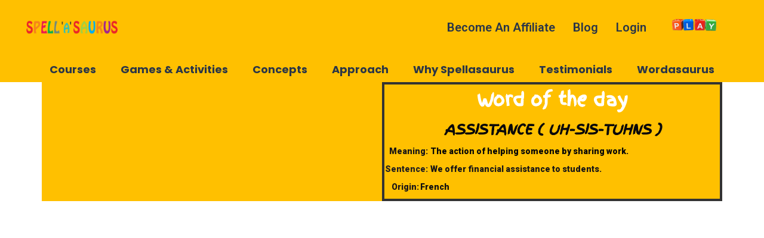

--- FILE ---
content_type: text/html; charset=UTF-8
request_url: https://spellasaurus.in/word-of-the-day/assistance-uh-sis-tuhns/
body_size: 231661
content:
<!DOCTYPE html>
<html lang="en-US" prefix="og: https://ogp.me/ns#">
<head>
	<meta charset="UTF-8" />
	<meta name="viewport" content="width=device-width, initial-scale=1" />
	<link rel="profile" href="http://gmpg.org/xfn/11" />
	<link rel="pingback" href="https://spellasaurus.in/xmlrpc.php" />
		<style>img:is([sizes="auto" i], [sizes^="auto," i]) { contain-intrinsic-size: 3000px 1500px }</style>
	
<!-- Search Engine Optimization by Rank Math - https://s.rankmath.com/home -->
<title>Assistance ( uh-sis-tuhns ) - Spellasaurus</title>
<meta name="robots" content="index, follow, max-snippet:-1, max-video-preview:-1, max-image-preview:large"/>
<link rel="canonical" href="https://spellasaurus.in/word-of-the-day/assistance-uh-sis-tuhns/" />
<meta property="og:locale" content="en_US" />
<meta property="og:type" content="article" />
<meta property="og:title" content="Assistance ( uh-sis-tuhns ) - Spellasaurus" />
<meta property="og:url" content="https://spellasaurus.in/word-of-the-day/assistance-uh-sis-tuhns/" />
<meta property="og:site_name" content="Spellasaurus" />
<meta name="twitter:card" content="summary_large_image" />
<meta name="twitter:title" content="Assistance ( uh-sis-tuhns ) - Spellasaurus" />
<!-- /Rank Math WordPress SEO plugin -->

<script type='application/javascript'  id='pys-version-script'>console.log('PixelYourSite Free version 9.5.5');</script>
<link rel='dns-prefetch' href='//www.googletagmanager.com' />
<link rel="alternate" type="application/rss+xml" title="Spellasaurus &raquo; Feed" href="https://spellasaurus.in/feed/" />
<link rel="alternate" type="application/rss+xml" title="Spellasaurus &raquo; Comments Feed" href="https://spellasaurus.in/comments/feed/" />
<link rel="alternate" type="application/rss+xml" title="Spellasaurus &raquo; Stories Feed" href="https://spellasaurus.in/web-stories/feed/"><script>
window._wpemojiSettings = {"baseUrl":"https:\/\/s.w.org\/images\/core\/emoji\/15.0.3\/72x72\/","ext":".png","svgUrl":"https:\/\/s.w.org\/images\/core\/emoji\/15.0.3\/svg\/","svgExt":".svg","source":{"concatemoji":"https:\/\/spellasaurus.in\/wp-includes\/js\/wp-emoji-release.min.js?ver=6.7.4"}};
/*! This file is auto-generated */
!function(i,n){var o,s,e;function c(e){try{var t={supportTests:e,timestamp:(new Date).valueOf()};sessionStorage.setItem(o,JSON.stringify(t))}catch(e){}}function p(e,t,n){e.clearRect(0,0,e.canvas.width,e.canvas.height),e.fillText(t,0,0);var t=new Uint32Array(e.getImageData(0,0,e.canvas.width,e.canvas.height).data),r=(e.clearRect(0,0,e.canvas.width,e.canvas.height),e.fillText(n,0,0),new Uint32Array(e.getImageData(0,0,e.canvas.width,e.canvas.height).data));return t.every(function(e,t){return e===r[t]})}function u(e,t,n){switch(t){case"flag":return n(e,"\ud83c\udff3\ufe0f\u200d\u26a7\ufe0f","\ud83c\udff3\ufe0f\u200b\u26a7\ufe0f")?!1:!n(e,"\ud83c\uddfa\ud83c\uddf3","\ud83c\uddfa\u200b\ud83c\uddf3")&&!n(e,"\ud83c\udff4\udb40\udc67\udb40\udc62\udb40\udc65\udb40\udc6e\udb40\udc67\udb40\udc7f","\ud83c\udff4\u200b\udb40\udc67\u200b\udb40\udc62\u200b\udb40\udc65\u200b\udb40\udc6e\u200b\udb40\udc67\u200b\udb40\udc7f");case"emoji":return!n(e,"\ud83d\udc26\u200d\u2b1b","\ud83d\udc26\u200b\u2b1b")}return!1}function f(e,t,n){var r="undefined"!=typeof WorkerGlobalScope&&self instanceof WorkerGlobalScope?new OffscreenCanvas(300,150):i.createElement("canvas"),a=r.getContext("2d",{willReadFrequently:!0}),o=(a.textBaseline="top",a.font="600 32px Arial",{});return e.forEach(function(e){o[e]=t(a,e,n)}),o}function t(e){var t=i.createElement("script");t.src=e,t.defer=!0,i.head.appendChild(t)}"undefined"!=typeof Promise&&(o="wpEmojiSettingsSupports",s=["flag","emoji"],n.supports={everything:!0,everythingExceptFlag:!0},e=new Promise(function(e){i.addEventListener("DOMContentLoaded",e,{once:!0})}),new Promise(function(t){var n=function(){try{var e=JSON.parse(sessionStorage.getItem(o));if("object"==typeof e&&"number"==typeof e.timestamp&&(new Date).valueOf()<e.timestamp+604800&&"object"==typeof e.supportTests)return e.supportTests}catch(e){}return null}();if(!n){if("undefined"!=typeof Worker&&"undefined"!=typeof OffscreenCanvas&&"undefined"!=typeof URL&&URL.createObjectURL&&"undefined"!=typeof Blob)try{var e="postMessage("+f.toString()+"("+[JSON.stringify(s),u.toString(),p.toString()].join(",")+"));",r=new Blob([e],{type:"text/javascript"}),a=new Worker(URL.createObjectURL(r),{name:"wpTestEmojiSupports"});return void(a.onmessage=function(e){c(n=e.data),a.terminate(),t(n)})}catch(e){}c(n=f(s,u,p))}t(n)}).then(function(e){for(var t in e)n.supports[t]=e[t],n.supports.everything=n.supports.everything&&n.supports[t],"flag"!==t&&(n.supports.everythingExceptFlag=n.supports.everythingExceptFlag&&n.supports[t]);n.supports.everythingExceptFlag=n.supports.everythingExceptFlag&&!n.supports.flag,n.DOMReady=!1,n.readyCallback=function(){n.DOMReady=!0}}).then(function(){return e}).then(function(){var e;n.supports.everything||(n.readyCallback(),(e=n.source||{}).concatemoji?t(e.concatemoji):e.wpemoji&&e.twemoji&&(t(e.twemoji),t(e.wpemoji)))}))}((window,document),window._wpemojiSettings);
</script>

<style id='wp-emoji-styles-inline-css'>

	img.wp-smiley, img.emoji {
		display: inline !important;
		border: none !important;
		box-shadow: none !important;
		height: 1em !important;
		width: 1em !important;
		margin: 0 0.07em !important;
		vertical-align: -0.1em !important;
		background: none !important;
		padding: 0 !important;
	}
</style>
<link rel='stylesheet' id='wp-block-library-css' href='https://spellasaurus.in/wp-includes/css/dist/block-library/style.min.css?ver=6.7.4' media='all' />
<style id='global-styles-inline-css'>
:root{--wp--preset--aspect-ratio--square: 1;--wp--preset--aspect-ratio--4-3: 4/3;--wp--preset--aspect-ratio--3-4: 3/4;--wp--preset--aspect-ratio--3-2: 3/2;--wp--preset--aspect-ratio--2-3: 2/3;--wp--preset--aspect-ratio--16-9: 16/9;--wp--preset--aspect-ratio--9-16: 9/16;--wp--preset--color--black: #000000;--wp--preset--color--cyan-bluish-gray: #abb8c3;--wp--preset--color--white: #ffffff;--wp--preset--color--pale-pink: #f78da7;--wp--preset--color--vivid-red: #cf2e2e;--wp--preset--color--luminous-vivid-orange: #ff6900;--wp--preset--color--luminous-vivid-amber: #fcb900;--wp--preset--color--light-green-cyan: #7bdcb5;--wp--preset--color--vivid-green-cyan: #00d084;--wp--preset--color--pale-cyan-blue: #8ed1fc;--wp--preset--color--vivid-cyan-blue: #0693e3;--wp--preset--color--vivid-purple: #9b51e0;--wp--preset--gradient--vivid-cyan-blue-to-vivid-purple: linear-gradient(135deg,rgba(6,147,227,1) 0%,rgb(155,81,224) 100%);--wp--preset--gradient--light-green-cyan-to-vivid-green-cyan: linear-gradient(135deg,rgb(122,220,180) 0%,rgb(0,208,130) 100%);--wp--preset--gradient--luminous-vivid-amber-to-luminous-vivid-orange: linear-gradient(135deg,rgba(252,185,0,1) 0%,rgba(255,105,0,1) 100%);--wp--preset--gradient--luminous-vivid-orange-to-vivid-red: linear-gradient(135deg,rgba(255,105,0,1) 0%,rgb(207,46,46) 100%);--wp--preset--gradient--very-light-gray-to-cyan-bluish-gray: linear-gradient(135deg,rgb(238,238,238) 0%,rgb(169,184,195) 100%);--wp--preset--gradient--cool-to-warm-spectrum: linear-gradient(135deg,rgb(74,234,220) 0%,rgb(151,120,209) 20%,rgb(207,42,186) 40%,rgb(238,44,130) 60%,rgb(251,105,98) 80%,rgb(254,248,76) 100%);--wp--preset--gradient--blush-light-purple: linear-gradient(135deg,rgb(255,206,236) 0%,rgb(152,150,240) 100%);--wp--preset--gradient--blush-bordeaux: linear-gradient(135deg,rgb(254,205,165) 0%,rgb(254,45,45) 50%,rgb(107,0,62) 100%);--wp--preset--gradient--luminous-dusk: linear-gradient(135deg,rgb(255,203,112) 0%,rgb(199,81,192) 50%,rgb(65,88,208) 100%);--wp--preset--gradient--pale-ocean: linear-gradient(135deg,rgb(255,245,203) 0%,rgb(182,227,212) 50%,rgb(51,167,181) 100%);--wp--preset--gradient--electric-grass: linear-gradient(135deg,rgb(202,248,128) 0%,rgb(113,206,126) 100%);--wp--preset--gradient--midnight: linear-gradient(135deg,rgb(2,3,129) 0%,rgb(40,116,252) 100%);--wp--preset--font-size--small: 13px;--wp--preset--font-size--medium: 20px;--wp--preset--font-size--large: 36px;--wp--preset--font-size--x-large: 42px;--wp--preset--spacing--20: 0.44rem;--wp--preset--spacing--30: 0.67rem;--wp--preset--spacing--40: 1rem;--wp--preset--spacing--50: 1.5rem;--wp--preset--spacing--60: 2.25rem;--wp--preset--spacing--70: 3.38rem;--wp--preset--spacing--80: 5.06rem;--wp--preset--shadow--natural: 6px 6px 9px rgba(0, 0, 0, 0.2);--wp--preset--shadow--deep: 12px 12px 50px rgba(0, 0, 0, 0.4);--wp--preset--shadow--sharp: 6px 6px 0px rgba(0, 0, 0, 0.2);--wp--preset--shadow--outlined: 6px 6px 0px -3px rgba(255, 255, 255, 1), 6px 6px rgba(0, 0, 0, 1);--wp--preset--shadow--crisp: 6px 6px 0px rgba(0, 0, 0, 1);}:root { --wp--style--global--content-size: 800px;--wp--style--global--wide-size: 1200px; }:where(body) { margin: 0; }.wp-site-blocks > .alignleft { float: left; margin-right: 2em; }.wp-site-blocks > .alignright { float: right; margin-left: 2em; }.wp-site-blocks > .aligncenter { justify-content: center; margin-left: auto; margin-right: auto; }:where(.wp-site-blocks) > * { margin-block-start: 24px; margin-block-end: 0; }:where(.wp-site-blocks) > :first-child { margin-block-start: 0; }:where(.wp-site-blocks) > :last-child { margin-block-end: 0; }:root { --wp--style--block-gap: 24px; }:root :where(.is-layout-flow) > :first-child{margin-block-start: 0;}:root :where(.is-layout-flow) > :last-child{margin-block-end: 0;}:root :where(.is-layout-flow) > *{margin-block-start: 24px;margin-block-end: 0;}:root :where(.is-layout-constrained) > :first-child{margin-block-start: 0;}:root :where(.is-layout-constrained) > :last-child{margin-block-end: 0;}:root :where(.is-layout-constrained) > *{margin-block-start: 24px;margin-block-end: 0;}:root :where(.is-layout-flex){gap: 24px;}:root :where(.is-layout-grid){gap: 24px;}.is-layout-flow > .alignleft{float: left;margin-inline-start: 0;margin-inline-end: 2em;}.is-layout-flow > .alignright{float: right;margin-inline-start: 2em;margin-inline-end: 0;}.is-layout-flow > .aligncenter{margin-left: auto !important;margin-right: auto !important;}.is-layout-constrained > .alignleft{float: left;margin-inline-start: 0;margin-inline-end: 2em;}.is-layout-constrained > .alignright{float: right;margin-inline-start: 2em;margin-inline-end: 0;}.is-layout-constrained > .aligncenter{margin-left: auto !important;margin-right: auto !important;}.is-layout-constrained > :where(:not(.alignleft):not(.alignright):not(.alignfull)){max-width: var(--wp--style--global--content-size);margin-left: auto !important;margin-right: auto !important;}.is-layout-constrained > .alignwide{max-width: var(--wp--style--global--wide-size);}body .is-layout-flex{display: flex;}.is-layout-flex{flex-wrap: wrap;align-items: center;}.is-layout-flex > :is(*, div){margin: 0;}body .is-layout-grid{display: grid;}.is-layout-grid > :is(*, div){margin: 0;}body{padding-top: 0px;padding-right: 0px;padding-bottom: 0px;padding-left: 0px;}a:where(:not(.wp-element-button)){text-decoration: underline;}:root :where(.wp-element-button, .wp-block-button__link){background-color: #32373c;border-width: 0;color: #fff;font-family: inherit;font-size: inherit;line-height: inherit;padding: calc(0.667em + 2px) calc(1.333em + 2px);text-decoration: none;}.has-black-color{color: var(--wp--preset--color--black) !important;}.has-cyan-bluish-gray-color{color: var(--wp--preset--color--cyan-bluish-gray) !important;}.has-white-color{color: var(--wp--preset--color--white) !important;}.has-pale-pink-color{color: var(--wp--preset--color--pale-pink) !important;}.has-vivid-red-color{color: var(--wp--preset--color--vivid-red) !important;}.has-luminous-vivid-orange-color{color: var(--wp--preset--color--luminous-vivid-orange) !important;}.has-luminous-vivid-amber-color{color: var(--wp--preset--color--luminous-vivid-amber) !important;}.has-light-green-cyan-color{color: var(--wp--preset--color--light-green-cyan) !important;}.has-vivid-green-cyan-color{color: var(--wp--preset--color--vivid-green-cyan) !important;}.has-pale-cyan-blue-color{color: var(--wp--preset--color--pale-cyan-blue) !important;}.has-vivid-cyan-blue-color{color: var(--wp--preset--color--vivid-cyan-blue) !important;}.has-vivid-purple-color{color: var(--wp--preset--color--vivid-purple) !important;}.has-black-background-color{background-color: var(--wp--preset--color--black) !important;}.has-cyan-bluish-gray-background-color{background-color: var(--wp--preset--color--cyan-bluish-gray) !important;}.has-white-background-color{background-color: var(--wp--preset--color--white) !important;}.has-pale-pink-background-color{background-color: var(--wp--preset--color--pale-pink) !important;}.has-vivid-red-background-color{background-color: var(--wp--preset--color--vivid-red) !important;}.has-luminous-vivid-orange-background-color{background-color: var(--wp--preset--color--luminous-vivid-orange) !important;}.has-luminous-vivid-amber-background-color{background-color: var(--wp--preset--color--luminous-vivid-amber) !important;}.has-light-green-cyan-background-color{background-color: var(--wp--preset--color--light-green-cyan) !important;}.has-vivid-green-cyan-background-color{background-color: var(--wp--preset--color--vivid-green-cyan) !important;}.has-pale-cyan-blue-background-color{background-color: var(--wp--preset--color--pale-cyan-blue) !important;}.has-vivid-cyan-blue-background-color{background-color: var(--wp--preset--color--vivid-cyan-blue) !important;}.has-vivid-purple-background-color{background-color: var(--wp--preset--color--vivid-purple) !important;}.has-black-border-color{border-color: var(--wp--preset--color--black) !important;}.has-cyan-bluish-gray-border-color{border-color: var(--wp--preset--color--cyan-bluish-gray) !important;}.has-white-border-color{border-color: var(--wp--preset--color--white) !important;}.has-pale-pink-border-color{border-color: var(--wp--preset--color--pale-pink) !important;}.has-vivid-red-border-color{border-color: var(--wp--preset--color--vivid-red) !important;}.has-luminous-vivid-orange-border-color{border-color: var(--wp--preset--color--luminous-vivid-orange) !important;}.has-luminous-vivid-amber-border-color{border-color: var(--wp--preset--color--luminous-vivid-amber) !important;}.has-light-green-cyan-border-color{border-color: var(--wp--preset--color--light-green-cyan) !important;}.has-vivid-green-cyan-border-color{border-color: var(--wp--preset--color--vivid-green-cyan) !important;}.has-pale-cyan-blue-border-color{border-color: var(--wp--preset--color--pale-cyan-blue) !important;}.has-vivid-cyan-blue-border-color{border-color: var(--wp--preset--color--vivid-cyan-blue) !important;}.has-vivid-purple-border-color{border-color: var(--wp--preset--color--vivid-purple) !important;}.has-vivid-cyan-blue-to-vivid-purple-gradient-background{background: var(--wp--preset--gradient--vivid-cyan-blue-to-vivid-purple) !important;}.has-light-green-cyan-to-vivid-green-cyan-gradient-background{background: var(--wp--preset--gradient--light-green-cyan-to-vivid-green-cyan) !important;}.has-luminous-vivid-amber-to-luminous-vivid-orange-gradient-background{background: var(--wp--preset--gradient--luminous-vivid-amber-to-luminous-vivid-orange) !important;}.has-luminous-vivid-orange-to-vivid-red-gradient-background{background: var(--wp--preset--gradient--luminous-vivid-orange-to-vivid-red) !important;}.has-very-light-gray-to-cyan-bluish-gray-gradient-background{background: var(--wp--preset--gradient--very-light-gray-to-cyan-bluish-gray) !important;}.has-cool-to-warm-spectrum-gradient-background{background: var(--wp--preset--gradient--cool-to-warm-spectrum) !important;}.has-blush-light-purple-gradient-background{background: var(--wp--preset--gradient--blush-light-purple) !important;}.has-blush-bordeaux-gradient-background{background: var(--wp--preset--gradient--blush-bordeaux) !important;}.has-luminous-dusk-gradient-background{background: var(--wp--preset--gradient--luminous-dusk) !important;}.has-pale-ocean-gradient-background{background: var(--wp--preset--gradient--pale-ocean) !important;}.has-electric-grass-gradient-background{background: var(--wp--preset--gradient--electric-grass) !important;}.has-midnight-gradient-background{background: var(--wp--preset--gradient--midnight) !important;}.has-small-font-size{font-size: var(--wp--preset--font-size--small) !important;}.has-medium-font-size{font-size: var(--wp--preset--font-size--medium) !important;}.has-large-font-size{font-size: var(--wp--preset--font-size--large) !important;}.has-x-large-font-size{font-size: var(--wp--preset--font-size--x-large) !important;}
:root :where(.wp-block-pullquote){font-size: 1.5em;line-height: 1.6;}
</style>
<link rel='stylesheet' id='hfe-style-css' href='https://spellasaurus.in/wp-content/plugins/header-footer-elementor/assets/css/header-footer-elementor.css?ver=1.6.28' media='all' />
<link rel='stylesheet' id='elementor-icons-css' href='https://spellasaurus.in/wp-content/plugins/elementor/assets/lib/eicons/css/elementor-icons.min.css?ver=5.44.0' media='all' />
<link rel='stylesheet' id='elementor-frontend-css' href='https://spellasaurus.in/wp-content/plugins/elementor/assets/css/frontend.min.css?ver=3.33.2' media='all' />
<link rel='stylesheet' id='elementor-post-9-css' href='https://spellasaurus.in/wp-content/uploads/elementor/css/post-9.css?ver=1764569744' media='all' />
<link rel='stylesheet' id='elementor-pro-css' href='https://spellasaurus.in/wp-content/plugins/elementor-pro/assets/css/frontend.min.css?ver=3.4.1' media='all' />
<link rel='stylesheet' id='elementor-post-38-css' href='https://spellasaurus.in/wp-content/uploads/elementor/css/post-38.css?ver=1764569744' media='all' />
<link rel='stylesheet' id='hfe-widgets-style-css' href='https://spellasaurus.in/wp-content/plugins/header-footer-elementor/inc/widgets-css/frontend.css?ver=1.6.28' media='all' />
<link rel='stylesheet' id='parente2-style-css' href='https://spellasaurus.in/wp-content/themes/hello-elementor/style.css?ver=6.7.4' media='all' />
<link rel='stylesheet' id='childe2-style-css' href='https://spellasaurus.in/wp-content/themes/hello-elementor-child/style.css?ver=6.7.4' media='all' />
<link rel='stylesheet' id='hello-elementor-css' href='https://spellasaurus.in/wp-content/themes/hello-elementor/assets/css/reset.css?ver=3.4.5' media='all' />
<link rel='stylesheet' id='hello-elementor-theme-style-css' href='https://spellasaurus.in/wp-content/themes/hello-elementor/assets/css/theme.css?ver=3.4.5' media='all' />
<link rel='stylesheet' id='hello-elementor-header-footer-css' href='https://spellasaurus.in/wp-content/themes/hello-elementor/assets/css/header-footer.css?ver=3.4.5' media='all' />
<link rel='stylesheet' id='elementor-post-467-css' href='https://spellasaurus.in/wp-content/uploads/elementor/css/post-467.css?ver=1764569744' media='all' />
<link rel='stylesheet' id='elementor-gf-roboto-css' href='https://fonts.googleapis.com/css?family=Roboto:100,100italic,200,200italic,300,300italic,400,400italic,500,500italic,600,600italic,700,700italic,800,800italic,900,900italic&#038;display=auto' media='all' />
<link rel='stylesheet' id='elementor-gf-robotoslab-css' href='https://fonts.googleapis.com/css?family=Roboto+Slab:100,100italic,200,200italic,300,300italic,400,400italic,500,500italic,600,600italic,700,700italic,800,800italic,900,900italic&#038;display=auto' media='all' />
<link rel='stylesheet' id='elementor-gf-poppins-css' href='https://fonts.googleapis.com/css?family=Poppins:100,100italic,200,200italic,300,300italic,400,400italic,500,500italic,600,600italic,700,700italic,800,800italic,900,900italic&#038;display=auto' media='all' />
<link rel='stylesheet' id='elementor-gf-notosansjp-css' href='https://fonts.googleapis.com/css?family=Noto+Sans+JP:100,100italic,200,200italic,300,300italic,400,400italic,500,500italic,600,600italic,700,700italic,800,800italic,900,900italic&#038;display=auto' media='all' />
<link rel='stylesheet' id='elementor-gf-fingerpaint-css' href='https://fonts.googleapis.com/css?family=Finger+Paint:100,100italic,200,200italic,300,300italic,400,400italic,500,500italic,600,600italic,700,700italic,800,800italic,900,900italic&#038;display=auto' media='all' />
<link rel='stylesheet' id='elementor-icons-shared-0-css' href='https://spellasaurus.in/wp-content/plugins/elementor/assets/lib/font-awesome/css/fontawesome.min.css?ver=5.15.3' media='all' />
<link rel='stylesheet' id='elementor-icons-fa-solid-css' href='https://spellasaurus.in/wp-content/plugins/elementor/assets/lib/font-awesome/css/solid.min.css?ver=5.15.3' media='all' />
<script src="https://spellasaurus.in/wp-includes/js/jquery/jquery.min.js?ver=3.7.1" id="jquery-core-js"></script>
<script src="https://spellasaurus.in/wp-includes/js/jquery/jquery-migrate.min.js?ver=3.4.1" id="jquery-migrate-js"></script>
<script src="https://spellasaurus.in/wp-content/plugins/pixelyoursite/dist/scripts/jquery.bind-first-0.2.3.min.js?ver=6.7.4" id="jquery-bind-first-js"></script>
<script src="https://spellasaurus.in/wp-content/plugins/pixelyoursite/dist/scripts/js.cookie-2.1.3.min.js?ver=2.1.3" id="js-cookie-pys-js"></script>
<script id="pys-js-extra">
var pysOptions = {"staticEvents":{"facebook":{"init_event":[{"delay":0,"type":"static","name":"PageView","pixelIds":["1988336084672975"],"eventID":"4d1d2ae3-b959-4e5f-b62e-31a0ba365cba","params":{"page_title":"Assistance ( uh-sis-tuhns )","post_type":"word-of-the-day","post_id":1406,"plugin":"PixelYourSite","user_role":"guest","event_url":"spellasaurus.in\/word-of-the-day\/assistance-uh-sis-tuhns\/"},"e_id":"init_event","ids":[],"hasTimeWindow":false,"timeWindow":0,"woo_order":"","edd_order":""}]}},"dynamicEvents":{"automatic_event_form":{"facebook":{"delay":0,"type":"dyn","name":"Form","pixelIds":["1988336084672975"],"eventID":"c26784cf-907a-41ca-82bc-d780d33adeb1","params":{"page_title":"Assistance ( uh-sis-tuhns )","post_type":"word-of-the-day","post_id":1406,"plugin":"PixelYourSite","user_role":"guest","event_url":"spellasaurus.in\/word-of-the-day\/assistance-uh-sis-tuhns\/"},"e_id":"automatic_event_form","ids":[],"hasTimeWindow":false,"timeWindow":0,"woo_order":"","edd_order":""}},"automatic_event_download":{"facebook":{"delay":0,"type":"dyn","name":"Download","extensions":["","doc","exe","js","pdf","ppt","tgz","zip","xls"],"pixelIds":["1988336084672975"],"eventID":"f443d3ca-2aef-4e2e-868e-9a6b06bb4064","params":{"page_title":"Assistance ( uh-sis-tuhns )","post_type":"word-of-the-day","post_id":1406,"plugin":"PixelYourSite","user_role":"guest","event_url":"spellasaurus.in\/word-of-the-day\/assistance-uh-sis-tuhns\/"},"e_id":"automatic_event_download","ids":[],"hasTimeWindow":false,"timeWindow":0,"woo_order":"","edd_order":""}},"automatic_event_comment":{"facebook":{"delay":0,"type":"dyn","name":"Comment","pixelIds":["1988336084672975"],"eventID":"d74c9f34-aac0-4625-9ca6-502b90019167","params":{"page_title":"Assistance ( uh-sis-tuhns )","post_type":"word-of-the-day","post_id":1406,"plugin":"PixelYourSite","user_role":"guest","event_url":"spellasaurus.in\/word-of-the-day\/assistance-uh-sis-tuhns\/"},"e_id":"automatic_event_comment","ids":[],"hasTimeWindow":false,"timeWindow":0,"woo_order":"","edd_order":""}}},"triggerEvents":[],"triggerEventTypes":[],"facebook":{"pixelIds":["1988336084672975"],"advancedMatching":[],"advancedMatchingEnabled":true,"removeMetadata":false,"contentParams":{"post_type":"word-of-the-day","post_id":1406,"content_name":"Assistance ( uh-sis-tuhns )","tags":"","categories":[]},"commentEventEnabled":true,"wooVariableAsSimple":false,"downloadEnabled":true,"formEventEnabled":true,"serverApiEnabled":true,"wooCRSendFromServer":false,"send_external_id":null},"debug":"","siteUrl":"https:\/\/spellasaurus.in","ajaxUrl":"https:\/\/spellasaurus.in\/wp-admin\/admin-ajax.php","ajax_event":"0f8e68cc34","enable_remove_download_url_param":"1","cookie_duration":"7","last_visit_duration":"60","enable_success_send_form":"","ajaxForServerEvent":"1","send_external_id":"1","external_id_expire":"180","google_consent_mode":"1","gdpr":{"ajax_enabled":false,"all_disabled_by_api":false,"facebook_disabled_by_api":false,"analytics_disabled_by_api":false,"google_ads_disabled_by_api":false,"pinterest_disabled_by_api":false,"bing_disabled_by_api":false,"externalID_disabled_by_api":false,"facebook_prior_consent_enabled":true,"analytics_prior_consent_enabled":true,"google_ads_prior_consent_enabled":null,"pinterest_prior_consent_enabled":true,"bing_prior_consent_enabled":true,"cookiebot_integration_enabled":false,"cookiebot_facebook_consent_category":"marketing","cookiebot_analytics_consent_category":"statistics","cookiebot_tiktok_consent_category":"marketing","cookiebot_google_ads_consent_category":null,"cookiebot_pinterest_consent_category":"marketing","cookiebot_bing_consent_category":"marketing","consent_magic_integration_enabled":false,"real_cookie_banner_integration_enabled":false,"cookie_notice_integration_enabled":false,"cookie_law_info_integration_enabled":false,"analytics_storage":{"enabled":true,"value":"granted","filter":false},"ad_storage":{"enabled":true,"value":"granted","filter":false},"ad_user_data":{"enabled":true,"value":"granted","filter":false},"ad_personalization":{"enabled":true,"value":"granted","filter":false}},"cookie":{"disabled_all_cookie":false,"disabled_start_session_cookie":false,"disabled_advanced_form_data_cookie":false,"disabled_landing_page_cookie":false,"disabled_first_visit_cookie":false,"disabled_trafficsource_cookie":false,"disabled_utmTerms_cookie":false,"disabled_utmId_cookie":false},"tracking_analytics":{"TrafficSource":"direct","TrafficLanding":"undefined","TrafficUtms":[],"TrafficUtmsId":[]},"woo":{"enabled":false},"edd":{"enabled":false}};
</script>
<script src="https://spellasaurus.in/wp-content/plugins/pixelyoursite/dist/scripts/public.js?ver=9.5.5" id="pys-js"></script>

<!-- Google tag (gtag.js) snippet added by Site Kit -->

<!-- Google Analytics snippet added by Site Kit -->
<script src="https://www.googletagmanager.com/gtag/js?id=G-X2G9WHPQYY" id="google_gtagjs-js" async></script>
<script id="google_gtagjs-js-after">
window.dataLayer = window.dataLayer || [];function gtag(){dataLayer.push(arguments);}
gtag("set","linker",{"domains":["spellasaurus.in"]});
gtag("js", new Date());
gtag("set", "developer_id.dZTNiMT", true);
gtag("config", "G-X2G9WHPQYY");
</script>

<!-- End Google tag (gtag.js) snippet added by Site Kit -->
<link rel="https://api.w.org/" href="https://spellasaurus.in/wp-json/" /><link rel="alternate" title="JSON" type="application/json" href="https://spellasaurus.in/wp-json/wp/v2/word-of-the-day/1406" /><link rel="EditURI" type="application/rsd+xml" title="RSD" href="https://spellasaurus.in/xmlrpc.php?rsd" />
<meta name="generator" content="WordPress 6.7.4" />
<link rel='shortlink' href='https://spellasaurus.in/?p=1406' />
<link rel="alternate" title="oEmbed (JSON)" type="application/json+oembed" href="https://spellasaurus.in/wp-json/oembed/1.0/embed?url=https%3A%2F%2Fspellasaurus.in%2Fword-of-the-day%2Fassistance-uh-sis-tuhns%2F" />
<link rel="alternate" title="oEmbed (XML)" type="text/xml+oembed" href="https://spellasaurus.in/wp-json/oembed/1.0/embed?url=https%3A%2F%2Fspellasaurus.in%2Fword-of-the-day%2Fassistance-uh-sis-tuhns%2F&#038;format=xml" />
<meta name="generator" content="Site Kit by Google 1.126.0" />		<script>
			( function() {
				window.onpageshow = function( event ) {
					// Defined window.wpforms means that a form exists on a page.
					// If so and back/forward button has been clicked,
					// force reload a page to prevent the submit button state stuck.
					if ( typeof window.wpforms !== 'undefined' && event.persisted ) {
						window.location.reload();
					}
				};
			}() );
		</script>
		
<script>
if(window.location.pathname=='/' && jQuery(window).width()<=567){
window.location="/homepage/homepage-mobile/";
} 
</script>
<meta name="generator" content="Elementor 3.33.2; features: additional_custom_breakpoints; settings: css_print_method-external, google_font-enabled, font_display-auto">
			<style>
				.e-con.e-parent:nth-of-type(n+4):not(.e-lazyloaded):not(.e-no-lazyload),
				.e-con.e-parent:nth-of-type(n+4):not(.e-lazyloaded):not(.e-no-lazyload) * {
					background-image: none !important;
				}
				@media screen and (max-height: 1024px) {
					.e-con.e-parent:nth-of-type(n+3):not(.e-lazyloaded):not(.e-no-lazyload),
					.e-con.e-parent:nth-of-type(n+3):not(.e-lazyloaded):not(.e-no-lazyload) * {
						background-image: none !important;
					}
				}
				@media screen and (max-height: 640px) {
					.e-con.e-parent:nth-of-type(n+2):not(.e-lazyloaded):not(.e-no-lazyload),
					.e-con.e-parent:nth-of-type(n+2):not(.e-lazyloaded):not(.e-no-lazyload) * {
						background-image: none !important;
					}
				}
			</style>
			<link rel="icon" href="https://spellasaurus.in/wp-content/uploads/2021/12/cropped-Spellasaurus-Favicon-32x32.png" sizes="32x32" />
<link rel="icon" href="https://spellasaurus.in/wp-content/uploads/2021/12/cropped-Spellasaurus-Favicon-192x192.png" sizes="192x192" />
<link rel="apple-touch-icon" href="https://spellasaurus.in/wp-content/uploads/2021/12/cropped-Spellasaurus-Favicon-180x180.png" />
<meta name="msapplication-TileImage" content="https://spellasaurus.in/wp-content/uploads/2021/12/cropped-Spellasaurus-Favicon-270x270.png" />
<style id="wpforms-css-vars-root">
				:root {
					--wpforms-field-border-radius: 3px;
--wpforms-field-border-style: solid;
--wpforms-field-border-size: 1px;
--wpforms-field-background-color: #ffffff;
--wpforms-field-border-color: rgba( 0, 0, 0, 0.25 );
--wpforms-field-border-color-spare: rgba( 0, 0, 0, 0.25 );
--wpforms-field-text-color: rgba( 0, 0, 0, 0.7 );
--wpforms-field-menu-color: #ffffff;
--wpforms-label-color: rgba( 0, 0, 0, 0.85 );
--wpforms-label-sublabel-color: rgba( 0, 0, 0, 0.55 );
--wpforms-label-error-color: #d63637;
--wpforms-button-border-radius: 3px;
--wpforms-button-border-style: none;
--wpforms-button-border-size: 1px;
--wpforms-button-background-color: #066aab;
--wpforms-button-border-color: #066aab;
--wpforms-button-text-color: #ffffff;
--wpforms-page-break-color: #066aab;
--wpforms-background-image: none;
--wpforms-background-position: center center;
--wpforms-background-repeat: no-repeat;
--wpforms-background-size: cover;
--wpforms-background-width: 100px;
--wpforms-background-height: 100px;
--wpforms-background-color: rgba( 0, 0, 0, 0 );
--wpforms-background-url: none;
--wpforms-container-padding: 0px;
--wpforms-container-border-style: none;
--wpforms-container-border-width: 1px;
--wpforms-container-border-color: #000000;
--wpforms-container-border-radius: 3px;
--wpforms-field-size-input-height: 43px;
--wpforms-field-size-input-spacing: 15px;
--wpforms-field-size-font-size: 16px;
--wpforms-field-size-line-height: 19px;
--wpforms-field-size-padding-h: 14px;
--wpforms-field-size-checkbox-size: 16px;
--wpforms-field-size-sublabel-spacing: 5px;
--wpforms-field-size-icon-size: 1;
--wpforms-label-size-font-size: 16px;
--wpforms-label-size-line-height: 19px;
--wpforms-label-size-sublabel-font-size: 14px;
--wpforms-label-size-sublabel-line-height: 17px;
--wpforms-button-size-font-size: 17px;
--wpforms-button-size-height: 41px;
--wpforms-button-size-padding-h: 15px;
--wpforms-button-size-margin-top: 10px;
--wpforms-container-shadow-size-box-shadow: none;

				}
			</style></head>

<body class="word-of-the-day-template-default single single-word-of-the-day postid-1406 wp-custom-logo wp-embed-responsive ehf-header ehf-template-hello-elementor ehf-stylesheet-hello-elementor-child hello-elementor-default elementor-default elementor-kit-9 elementor-page-467">
<div id="page" class="hfeed site">

		<header id="masthead" itemscope="itemscope" itemtype="https://schema.org/WPHeader">
			<p class="main-title bhf-hidden" itemprop="headline"><a href="https://spellasaurus.in" title="Spellasaurus" rel="home">Spellasaurus</a></p>
					<div data-elementor-type="wp-post" data-elementor-id="38" class="elementor elementor-38">
						<section class="elementor-section elementor-top-section elementor-element elementor-element-29ccf92 elementor-hidden-phone elementor-section-full_width elementor-section-height-default elementor-section-height-default" data-id="29ccf92" data-element_type="section" data-settings="{&quot;background_background&quot;:&quot;classic&quot;}">
						<div class="elementor-container elementor-column-gap-default">
					<div class="elementor-column elementor-col-33 elementor-top-column elementor-element elementor-element-649fe56" data-id="649fe56" data-element_type="column">
			<div class="elementor-widget-wrap elementor-element-populated">
						<div class="elementor-element elementor-element-6635644 elementor-widget elementor-widget-theme-site-logo elementor-widget-image" data-id="6635644" data-element_type="widget" data-widget_type="theme-site-logo.default">
				<div class="elementor-widget-container">
																<a href="https://spellasaurus.in">
							<img width="400" height="100" src="https://spellasaurus.in/wp-content/uploads/2021/03/Final-logo.png" class="attachment-large size-large wp-image-682" alt="Spellasaurus" srcset="https://spellasaurus.in/wp-content/uploads/2021/03/Final-logo.png 400w, https://spellasaurus.in/wp-content/uploads/2021/03/Final-logo-300x75.png 300w" sizes="(max-width: 400px) 100vw, 400px" />								</a>
															</div>
				</div>
					</div>
		</div>
				<div class="elementor-column elementor-col-33 elementor-top-column elementor-element elementor-element-2de7fac" data-id="2de7fac" data-element_type="column">
			<div class="elementor-widget-wrap elementor-element-populated">
						<div class="elementor-element elementor-element-4ae9228 elementor-widget elementor-widget-text-editor" data-id="4ae9228" data-element_type="widget" data-widget_type="text-editor.default">
				<div class="elementor-widget-container">
									<p><a href="https://lms.spellasaurus.in/affiliate-page/">Become An Affiliate</a>      <a href="https://lms.spellasaurus.in/blog/">Blog</a>      <a href="https://lms.spellasaurus.in/my-account/">Login</a></p>								</div>
				</div>
					</div>
		</div>
				<div class="elementor-column elementor-col-33 elementor-top-column elementor-element elementor-element-c9c7cd0" data-id="c9c7cd0" data-element_type="column">
			<div class="elementor-widget-wrap elementor-element-populated">
						<div class="elementor-element elementor-element-6536248b elementor-view-default elementor-widget elementor-widget-icon" data-id="6536248b" data-element_type="widget" data-widget_type="icon.default">
				<div class="elementor-widget-container">
							<div class="elementor-icon-wrapper">
			<a class="elementor-icon" href="https://lms.spellasaurus.in/play-games/">
			<svg xmlns="http://www.w3.org/2000/svg" xmlns:xlink="http://www.w3.org/1999/xlink" width="224.87999pt" height="112.499997pt" viewBox="0 0 224.87999 112.499997"><defs><clipPath id="clip1"><path d="M 0.4375 0 L 224.324219 0 L 224.324219 112 L 0.4375 112 Z M 0.4375 0 "></path></clipPath><image id="image7" width="1023" height="567" xlink:href="[data-uri]"></image><mask id="mask0"><use xlink:href="#image7"></use></mask><image id="image6" width="1023" height="567" xlink:href="[data-uri]"></image></defs><g id="surface1"><g clip-path="url(#clip1)" clip-rule="nonzero"><use xlink:href="#image6" mask="url(#mask0)" transform="matrix(0.237215,0,0,0.237042,-9.0175,-22.633953)"></use></g></g></svg>			</a>
		</div>
						</div>
				</div>
					</div>
		</div>
					</div>
		</section>
				<section class="elementor-section elementor-top-section elementor-element elementor-element-1e335e5 elementor-section-full_width elementor-hidden-mobile elementor-section-height-default elementor-section-height-default" data-id="1e335e5" data-element_type="section" data-settings="{&quot;background_background&quot;:&quot;classic&quot;}">
						<div class="elementor-container elementor-column-gap-no">
					<div class="elementor-column elementor-col-100 elementor-top-column elementor-element elementor-element-a1e2de2" data-id="a1e2de2" data-element_type="column">
			<div class="elementor-widget-wrap elementor-element-populated">
						<div class="elementor-element elementor-element-9dbdf2f elementor-nav-menu__align-center elementor-nav-menu--dropdown-tablet elementor-nav-menu__text-align-aside elementor-nav-menu--toggle elementor-nav-menu--burger elementor-invisible elementor-widget elementor-widget-nav-menu" data-id="9dbdf2f" data-element_type="widget" data-settings="{&quot;_animation&quot;:&quot;fadeInDown&quot;,&quot;layout&quot;:&quot;horizontal&quot;,&quot;submenu_icon&quot;:{&quot;value&quot;:&quot;&lt;i class=\&quot;fas fa-caret-down\&quot;&gt;&lt;\/i&gt;&quot;,&quot;library&quot;:&quot;fa-solid&quot;},&quot;toggle&quot;:&quot;burger&quot;}" data-widget_type="nav-menu.default">
				<div class="elementor-widget-container">
								<nav migration_allowed="1" migrated="0" role="navigation" class="elementor-nav-menu--main elementor-nav-menu__container elementor-nav-menu--layout-horizontal e--pointer-none"><ul id="menu-1-9dbdf2f" class="elementor-nav-menu"><li class="menu-item menu-item-type-custom menu-item-object-custom menu-item-32"><a href="https://lms.spellasaurus.in" class="elementor-item">Courses</a></li>
<li class="menu-item menu-item-type-custom menu-item-object-custom menu-item-home menu-item-877"><a href="https://spellasaurus.in/#games" class="elementor-item elementor-item-anchor">Games &#038; Activities</a></li>
<li class="menu-item menu-item-type-custom menu-item-object-custom menu-item-home menu-item-878"><a href="https://spellasaurus.in/#concepts" class="elementor-item elementor-item-anchor">Concepts</a></li>
<li class="menu-item menu-item-type-custom menu-item-object-custom menu-item-home menu-item-879"><a href="https://spellasaurus.in/#approach" class="elementor-item elementor-item-anchor">Approach</a></li>
<li class="menu-item menu-item-type-custom menu-item-object-custom menu-item-home menu-item-880"><a href="https://spellasaurus.in/#why" class="elementor-item elementor-item-anchor">Why Spellasaurus</a></li>
<li class="menu-item menu-item-type-custom menu-item-object-custom menu-item-home menu-item-881"><a href="https://spellasaurus.in/#review" class="elementor-item elementor-item-anchor">Testimonials</a></li>
<li class="menu-item menu-item-type-custom menu-item-object-custom menu-item-home menu-item-882"><a href="https://spellasaurus.in/#word" class="elementor-item elementor-item-anchor">Wordasaurus</a></li>
</ul></nav>
					<div class="elementor-menu-toggle" role="button" tabindex="0" aria-label="Menu Toggle" aria-expanded="false">
			<i aria-hidden="true" role="presentation" class="eicon-menu-bar"></i>			<span class="elementor-screen-only">Menu</span>
		</div>
			<nav class="elementor-nav-menu--dropdown elementor-nav-menu__container" role="navigation" aria-hidden="true"><ul id="menu-2-9dbdf2f" class="elementor-nav-menu"><li class="menu-item menu-item-type-custom menu-item-object-custom menu-item-32"><a href="https://lms.spellasaurus.in" class="elementor-item" tabindex="-1">Courses</a></li>
<li class="menu-item menu-item-type-custom menu-item-object-custom menu-item-home menu-item-877"><a href="https://spellasaurus.in/#games" class="elementor-item elementor-item-anchor" tabindex="-1">Games &#038; Activities</a></li>
<li class="menu-item menu-item-type-custom menu-item-object-custom menu-item-home menu-item-878"><a href="https://spellasaurus.in/#concepts" class="elementor-item elementor-item-anchor" tabindex="-1">Concepts</a></li>
<li class="menu-item menu-item-type-custom menu-item-object-custom menu-item-home menu-item-879"><a href="https://spellasaurus.in/#approach" class="elementor-item elementor-item-anchor" tabindex="-1">Approach</a></li>
<li class="menu-item menu-item-type-custom menu-item-object-custom menu-item-home menu-item-880"><a href="https://spellasaurus.in/#why" class="elementor-item elementor-item-anchor" tabindex="-1">Why Spellasaurus</a></li>
<li class="menu-item menu-item-type-custom menu-item-object-custom menu-item-home menu-item-881"><a href="https://spellasaurus.in/#review" class="elementor-item elementor-item-anchor" tabindex="-1">Testimonials</a></li>
<li class="menu-item menu-item-type-custom menu-item-object-custom menu-item-home menu-item-882"><a href="https://spellasaurus.in/#word" class="elementor-item elementor-item-anchor" tabindex="-1">Wordasaurus</a></li>
</ul></nav>
						</div>
				</div>
					</div>
		</div>
					</div>
		</section>
				<section class="elementor-section elementor-top-section elementor-element elementor-element-09cfa5a elementor-hidden-desktop elementor-hidden-tablet elementor-section-boxed elementor-section-height-default elementor-section-height-default" data-id="09cfa5a" data-element_type="section" data-settings="{&quot;background_background&quot;:&quot;classic&quot;}">
						<div class="elementor-container elementor-column-gap-default">
					<div class="elementor-column elementor-col-25 elementor-top-column elementor-element elementor-element-a0b9ac8" data-id="a0b9ac8" data-element_type="column">
			<div class="elementor-widget-wrap elementor-element-populated">
						<div class="elementor-element elementor-element-c4c91cd elementor-widget elementor-widget-theme-site-logo elementor-widget-image" data-id="c4c91cd" data-element_type="widget" data-widget_type="theme-site-logo.default">
				<div class="elementor-widget-container">
																<a href="https://spellasaurus.in">
							<img width="300" height="75" src="https://spellasaurus.in/wp-content/uploads/2021/03/Final-logo-300x75.png" class="attachment-medium size-medium wp-image-682" alt="Spellasaurus" srcset="https://spellasaurus.in/wp-content/uploads/2021/03/Final-logo-300x75.png 300w, https://spellasaurus.in/wp-content/uploads/2021/03/Final-logo.png 400w" sizes="(max-width: 300px) 100vw, 300px" />								</a>
															</div>
				</div>
					</div>
		</div>
				<div class="elementor-column elementor-col-25 elementor-top-column elementor-element elementor-element-d715359" data-id="d715359" data-element_type="column">
			<div class="elementor-widget-wrap elementor-element-populated">
						<div class="elementor-element elementor-element-3ce1e66 elementor-widget elementor-widget-text-editor" data-id="3ce1e66" data-element_type="widget" data-widget_type="text-editor.default">
				<div class="elementor-widget-container">
									<p><span style="color: #000000;"><a style="color: #000000;" href="https://lms.spellasaurus.in/affiliate-page/">Become An Affiliate</a></span></p><p><span style="color: #000000;"><a style="color: #000000;" href="https://lms.spellasaurus.in/blog/">Blog</a>      <a style="color: #000000;" href="https://lms.spellasaurus.in/my-account/">Login</a></span></p>								</div>
				</div>
					</div>
		</div>
				<div class="elementor-column elementor-col-25 elementor-top-column elementor-element elementor-element-88a6d5d" data-id="88a6d5d" data-element_type="column">
			<div class="elementor-widget-wrap elementor-element-populated">
						<div class="elementor-element elementor-element-75857fe elementor-widget elementor-widget-image" data-id="75857fe" data-element_type="widget" data-widget_type="image.default">
				<div class="elementor-widget-container">
																<a href="https://lms.spellasaurus.in/play-games/">
							<img width="281" height="141" src="https://spellasaurus.in/wp-content/uploads/2021/01/Play-icon.png" class="attachment-large size-large wp-image-937" alt="" />								</a>
															</div>
				</div>
					</div>
		</div>
				<div class="elementor-column elementor-col-25 elementor-top-column elementor-element elementor-element-f8fa28f" data-id="f8fa28f" data-element_type="column">
			<div class="elementor-widget-wrap elementor-element-populated">
						<div class="elementor-element elementor-element-a74c374 elementor-nav-menu__align-left elementor-nav-menu--stretch elementor-nav-menu--dropdown-tablet elementor-nav-menu__text-align-aside elementor-nav-menu--toggle elementor-nav-menu--burger elementor-invisible elementor-widget elementor-widget-nav-menu" data-id="a74c374" data-element_type="widget" data-settings="{&quot;_animation&quot;:&quot;fadeInDown&quot;,&quot;full_width&quot;:&quot;stretch&quot;,&quot;layout&quot;:&quot;horizontal&quot;,&quot;submenu_icon&quot;:{&quot;value&quot;:&quot;&lt;i class=\&quot;fas fa-caret-down\&quot;&gt;&lt;\/i&gt;&quot;,&quot;library&quot;:&quot;fa-solid&quot;},&quot;toggle&quot;:&quot;burger&quot;}" data-widget_type="nav-menu.default">
				<div class="elementor-widget-container">
								<nav migration_allowed="1" migrated="0" role="navigation" class="elementor-nav-menu--main elementor-nav-menu__container elementor-nav-menu--layout-horizontal e--pointer-none"><ul id="menu-1-a74c374" class="elementor-nav-menu"><li class="menu-item menu-item-type-custom menu-item-object-custom menu-item-32"><a href="https://lms.spellasaurus.in" class="elementor-item">Courses</a></li>
<li class="menu-item menu-item-type-custom menu-item-object-custom menu-item-home menu-item-877"><a href="https://spellasaurus.in/#games" class="elementor-item elementor-item-anchor">Games &#038; Activities</a></li>
<li class="menu-item menu-item-type-custom menu-item-object-custom menu-item-home menu-item-878"><a href="https://spellasaurus.in/#concepts" class="elementor-item elementor-item-anchor">Concepts</a></li>
<li class="menu-item menu-item-type-custom menu-item-object-custom menu-item-home menu-item-879"><a href="https://spellasaurus.in/#approach" class="elementor-item elementor-item-anchor">Approach</a></li>
<li class="menu-item menu-item-type-custom menu-item-object-custom menu-item-home menu-item-880"><a href="https://spellasaurus.in/#why" class="elementor-item elementor-item-anchor">Why Spellasaurus</a></li>
<li class="menu-item menu-item-type-custom menu-item-object-custom menu-item-home menu-item-881"><a href="https://spellasaurus.in/#review" class="elementor-item elementor-item-anchor">Testimonials</a></li>
<li class="menu-item menu-item-type-custom menu-item-object-custom menu-item-home menu-item-882"><a href="https://spellasaurus.in/#word" class="elementor-item elementor-item-anchor">Wordasaurus</a></li>
</ul></nav>
					<div class="elementor-menu-toggle" role="button" tabindex="0" aria-label="Menu Toggle" aria-expanded="false">
			<i aria-hidden="true" role="presentation" class="eicon-menu-bar"></i>			<span class="elementor-screen-only">Menu</span>
		</div>
			<nav class="elementor-nav-menu--dropdown elementor-nav-menu__container" role="navigation" aria-hidden="true"><ul id="menu-2-a74c374" class="elementor-nav-menu"><li class="menu-item menu-item-type-custom menu-item-object-custom menu-item-32"><a href="https://lms.spellasaurus.in" class="elementor-item" tabindex="-1">Courses</a></li>
<li class="menu-item menu-item-type-custom menu-item-object-custom menu-item-home menu-item-877"><a href="https://spellasaurus.in/#games" class="elementor-item elementor-item-anchor" tabindex="-1">Games &#038; Activities</a></li>
<li class="menu-item menu-item-type-custom menu-item-object-custom menu-item-home menu-item-878"><a href="https://spellasaurus.in/#concepts" class="elementor-item elementor-item-anchor" tabindex="-1">Concepts</a></li>
<li class="menu-item menu-item-type-custom menu-item-object-custom menu-item-home menu-item-879"><a href="https://spellasaurus.in/#approach" class="elementor-item elementor-item-anchor" tabindex="-1">Approach</a></li>
<li class="menu-item menu-item-type-custom menu-item-object-custom menu-item-home menu-item-880"><a href="https://spellasaurus.in/#why" class="elementor-item elementor-item-anchor" tabindex="-1">Why Spellasaurus</a></li>
<li class="menu-item menu-item-type-custom menu-item-object-custom menu-item-home menu-item-881"><a href="https://spellasaurus.in/#review" class="elementor-item elementor-item-anchor" tabindex="-1">Testimonials</a></li>
<li class="menu-item menu-item-type-custom menu-item-object-custom menu-item-home menu-item-882"><a href="https://spellasaurus.in/#word" class="elementor-item elementor-item-anchor" tabindex="-1">Wordasaurus</a></li>
</ul></nav>
						</div>
				</div>
					</div>
		</div>
					</div>
		</section>
				</div>
				</header>

			<div data-elementor-type="single-post" data-elementor-id="467" class="elementor elementor-467 elementor-location-single post-1406 word-of-the-day type-word-of-the-day status-publish hentry">
		<div class="elementor-section-wrap">
					<section class="elementor-section elementor-top-section elementor-element elementor-element-22fd51e elementor-section-boxed elementor-section-height-default elementor-section-height-default" data-id="22fd51e" data-element_type="section">
						<div class="elementor-container elementor-column-gap-no">
					<div class="elementor-column elementor-col-50 elementor-top-column elementor-element elementor-element-619e44a" data-id="619e44a" data-element_type="column" data-settings="{&quot;background_background&quot;:&quot;classic&quot;}">
			<div class="elementor-widget-wrap">
							</div>
		</div>
				<div class="elementor-column elementor-col-50 elementor-top-column elementor-element elementor-element-2f8f18d" data-id="2f8f18d" data-element_type="column" data-settings="{&quot;background_background&quot;:&quot;classic&quot;}">
			<div class="elementor-widget-wrap elementor-element-populated">
						<section class="elementor-section elementor-inner-section elementor-element elementor-element-9c564aa elementor-section-boxed elementor-section-height-default elementor-section-height-default" data-id="9c564aa" data-element_type="section">
						<div class="elementor-container elementor-column-gap-default">
					<div class="elementor-column elementor-col-100 elementor-inner-column elementor-element elementor-element-3d48e8b" data-id="3d48e8b" data-element_type="column">
			<div class="elementor-widget-wrap elementor-element-populated">
						<div class="elementor-element elementor-element-403576d elementor-widget elementor-widget-heading" data-id="403576d" data-element_type="widget" data-widget_type="heading.default">
				<div class="elementor-widget-container">
					<h2 class="elementor-heading-title elementor-size-default">Word of the day</h2>				</div>
				</div>
					</div>
		</div>
					</div>
		</section>
				<section class="elementor-section elementor-inner-section elementor-element elementor-element-4082422 elementor-section-boxed elementor-section-height-default elementor-section-height-default" data-id="4082422" data-element_type="section">
						<div class="elementor-container elementor-column-gap-default">
					<div class="elementor-column elementor-col-100 elementor-inner-column elementor-element elementor-element-779f5a5" data-id="779f5a5" data-element_type="column">
			<div class="elementor-widget-wrap elementor-element-populated">
						<div class="elementor-element elementor-element-cb3a85c elementor-widget elementor-widget-text-editor" data-id="cb3a85c" data-element_type="widget" data-widget_type="text-editor.default">
				<div class="elementor-widget-container">
									Assistance ( uh-sis-tuhns ) 								</div>
				</div>
					</div>
		</div>
					</div>
		</section>
				<section class="elementor-section elementor-inner-section elementor-element elementor-element-275d061 elementor-section-full_width elementor-section-height-default elementor-section-height-default" data-id="275d061" data-element_type="section">
						<div class="elementor-container elementor-column-gap-no">
					<div class="elementor-column elementor-col-50 elementor-inner-column elementor-element elementor-element-e0d1ef9" data-id="e0d1ef9" data-element_type="column">
			<div class="elementor-widget-wrap elementor-element-populated">
						<div class="elementor-element elementor-element-db8eb9d elementor-widget elementor-widget-text-editor" data-id="db8eb9d" data-element_type="widget" data-widget_type="text-editor.default">
				<div class="elementor-widget-container">
									<p>Meaning:</p>								</div>
				</div>
					</div>
		</div>
				<div class="elementor-column elementor-col-50 elementor-inner-column elementor-element elementor-element-8023e08" data-id="8023e08" data-element_type="column">
			<div class="elementor-widget-wrap elementor-element-populated">
						<div class="elementor-element elementor-element-a8cc5b4 elementor-widget elementor-widget-text-editor" data-id="a8cc5b4" data-element_type="widget" data-widget_type="text-editor.default">
				<div class="elementor-widget-container">
									The action of helping someone by sharing work.								</div>
				</div>
					</div>
		</div>
					</div>
		</section>
				<section class="elementor-section elementor-inner-section elementor-element elementor-element-b4df892 elementor-section-full_width elementor-section-height-default elementor-section-height-default" data-id="b4df892" data-element_type="section">
						<div class="elementor-container elementor-column-gap-no">
					<div class="elementor-column elementor-col-50 elementor-inner-column elementor-element elementor-element-728a2cc" data-id="728a2cc" data-element_type="column">
			<div class="elementor-widget-wrap elementor-element-populated">
						<div class="elementor-element elementor-element-e1689c5 elementor-widget elementor-widget-text-editor" data-id="e1689c5" data-element_type="widget" data-widget_type="text-editor.default">
				<div class="elementor-widget-container">
									<p>Sentence:</p>								</div>
				</div>
					</div>
		</div>
				<div class="elementor-column elementor-col-50 elementor-inner-column elementor-element elementor-element-1b0961b" data-id="1b0961b" data-element_type="column">
			<div class="elementor-widget-wrap elementor-element-populated">
						<div class="elementor-element elementor-element-75c4a9d elementor-widget elementor-widget-text-editor" data-id="75c4a9d" data-element_type="widget" data-widget_type="text-editor.default">
				<div class="elementor-widget-container">
									We offer financial assistance to students.								</div>
				</div>
					</div>
		</div>
					</div>
		</section>
				<section class="elementor-section elementor-inner-section elementor-element elementor-element-434ab10 elementor-section-full_width elementor-section-height-default elementor-section-height-default" data-id="434ab10" data-element_type="section">
						<div class="elementor-container elementor-column-gap-no">
					<div class="elementor-column elementor-col-50 elementor-inner-column elementor-element elementor-element-0022718" data-id="0022718" data-element_type="column">
			<div class="elementor-widget-wrap elementor-element-populated">
						<div class="elementor-element elementor-element-76e2e59 elementor-widget elementor-widget-text-editor" data-id="76e2e59" data-element_type="widget" data-widget_type="text-editor.default">
				<div class="elementor-widget-container">
									<p>Origin:</p>								</div>
				</div>
					</div>
		</div>
				<div class="elementor-column elementor-col-50 elementor-inner-column elementor-element elementor-element-2390a4c" data-id="2390a4c" data-element_type="column">
			<div class="elementor-widget-wrap elementor-element-populated">
						<div class="elementor-element elementor-element-18b77dd elementor-widget elementor-widget-text-editor" data-id="18b77dd" data-element_type="widget" data-widget_type="text-editor.default">
				<div class="elementor-widget-container">
									French								</div>
				</div>
					</div>
		</div>
					</div>
		</section>
					</div>
		</div>
					</div>
		</section>
				</div>
		</div>
		<footer id="site-footer" class="site-footer">
	</footer>

			<script>
				const lazyloadRunObserver = () => {
					const lazyloadBackgrounds = document.querySelectorAll( `.e-con.e-parent:not(.e-lazyloaded)` );
					const lazyloadBackgroundObserver = new IntersectionObserver( ( entries ) => {
						entries.forEach( ( entry ) => {
							if ( entry.isIntersecting ) {
								let lazyloadBackground = entry.target;
								if( lazyloadBackground ) {
									lazyloadBackground.classList.add( 'e-lazyloaded' );
								}
								lazyloadBackgroundObserver.unobserve( entry.target );
							}
						});
					}, { rootMargin: '200px 0px 200px 0px' } );
					lazyloadBackgrounds.forEach( ( lazyloadBackground ) => {
						lazyloadBackgroundObserver.observe( lazyloadBackground );
					} );
				};
				const events = [
					'DOMContentLoaded',
					'elementor/lazyload/observe',
				];
				events.forEach( ( event ) => {
					document.addEventListener( event, lazyloadRunObserver );
				} );
			</script>
			<noscript><img height="1" width="1" style="display: none;" src="https://www.facebook.com/tr?id=1988336084672975&ev=PageView&noscript=1&cd%5Bpage_title%5D=Assistance+%28+uh-sis-tuhns+%29&cd%5Bpost_type%5D=word-of-the-day&cd%5Bpost_id%5D=1406&cd%5Bplugin%5D=PixelYourSite&cd%5Buser_role%5D=guest&cd%5Bevent_url%5D=spellasaurus.in%2Fword-of-the-day%2Fassistance-uh-sis-tuhns%2F" alt=""></noscript>
<link rel='stylesheet' id='widget-image-css' href='https://spellasaurus.in/wp-content/plugins/elementor/assets/css/widget-image.min.css?ver=3.33.2' media='all' />
<link rel='stylesheet' id='e-animation-fadeInDown-css' href='https://spellasaurus.in/wp-content/plugins/elementor/assets/lib/animations/styles/fadeInDown.min.css?ver=3.33.2' media='all' />
<link rel='stylesheet' id='widget-heading-css' href='https://spellasaurus.in/wp-content/plugins/elementor/assets/css/widget-heading.min.css?ver=3.33.2' media='all' />
<link rel='stylesheet' id='bootstrap-css-css' href='https://spellasaurus.in/wp-content/themes/hello-elementor-child/jscss/bootstrap.min.css?ver=6.7.4' media='all' />
<link rel='stylesheet' id='owl-css-css' href='https://spellasaurus.in/wp-content/themes/hello-elementor-child/jscss/owl.theme.default.min.css?ver=6.7.4' media='all' />
<link rel='stylesheet' id='owl1-css-css' href='https://spellasaurus.in/wp-content/themes/hello-elementor-child/jscss/owl.carousel.min.css?ver=6.7.4' media='all' />
<script src="https://spellasaurus.in/wp-content/plugins/elementor/assets/js/webpack.runtime.min.js?ver=3.33.2" id="elementor-webpack-runtime-js"></script>
<script src="https://spellasaurus.in/wp-content/plugins/elementor/assets/js/frontend-modules.min.js?ver=3.33.2" id="elementor-frontend-modules-js"></script>
<script src="https://spellasaurus.in/wp-includes/js/jquery/ui/core.min.js?ver=1.13.3" id="jquery-ui-core-js"></script>
<script id="elementor-frontend-js-before">
var elementorFrontendConfig = {"environmentMode":{"edit":false,"wpPreview":false,"isScriptDebug":false},"i18n":{"shareOnFacebook":"Share on Facebook","shareOnTwitter":"Share on Twitter","pinIt":"Pin it","download":"Download","downloadImage":"Download image","fullscreen":"Fullscreen","zoom":"Zoom","share":"Share","playVideo":"Play Video","previous":"Previous","next":"Next","close":"Close","a11yCarouselPrevSlideMessage":"Previous slide","a11yCarouselNextSlideMessage":"Next slide","a11yCarouselFirstSlideMessage":"This is the first slide","a11yCarouselLastSlideMessage":"This is the last slide","a11yCarouselPaginationBulletMessage":"Go to slide"},"is_rtl":false,"breakpoints":{"xs":0,"sm":480,"md":768,"lg":1025,"xl":1440,"xxl":1600},"responsive":{"breakpoints":{"mobile":{"label":"Mobile Portrait","value":767,"default_value":767,"direction":"max","is_enabled":true},"mobile_extra":{"label":"Mobile Landscape","value":880,"default_value":880,"direction":"max","is_enabled":false},"tablet":{"label":"Tablet Portrait","value":1024,"default_value":1024,"direction":"max","is_enabled":true},"tablet_extra":{"label":"Tablet Landscape","value":1200,"default_value":1200,"direction":"max","is_enabled":false},"laptop":{"label":"Laptop","value":1366,"default_value":1366,"direction":"max","is_enabled":false},"widescreen":{"label":"Widescreen","value":2400,"default_value":2400,"direction":"min","is_enabled":false}},"hasCustomBreakpoints":false},"version":"3.33.2","is_static":false,"experimentalFeatures":{"additional_custom_breakpoints":true,"home_screen":true,"global_classes_should_enforce_capabilities":true,"e_variables":true,"cloud-library":true,"e_opt_in_v4_page":true,"import-export-customization":true,"form-submissions":true},"urls":{"assets":"https:\/\/spellasaurus.in\/wp-content\/plugins\/elementor\/assets\/","ajaxurl":"https:\/\/spellasaurus.in\/wp-admin\/admin-ajax.php","uploadUrl":"http:\/\/spellasaurus.in\/wp-content\/uploads"},"nonces":{"floatingButtonsClickTracking":"f661b207a1"},"swiperClass":"swiper","settings":{"page":[],"editorPreferences":[]},"kit":{"active_breakpoints":["viewport_mobile","viewport_tablet"],"global_image_lightbox":"yes","lightbox_enable_counter":"yes","lightbox_enable_fullscreen":"yes","lightbox_enable_zoom":"yes","lightbox_enable_share":"yes","lightbox_title_src":"title","lightbox_description_src":"description"},"post":{"id":1406,"title":"Assistance%20%28%20uh-sis-tuhns%20%29%20-%20Spellasaurus","excerpt":"","featuredImage":false}};
</script>
<script src="https://spellasaurus.in/wp-content/plugins/elementor/assets/js/frontend.min.js?ver=3.33.2" id="elementor-frontend-js"></script>
<script src="https://spellasaurus.in/wp-content/plugins/elementor-pro/assets/lib/smartmenus/jquery.smartmenus.min.js?ver=1.0.1" id="smartmenus-js"></script>
<script src="https://spellasaurus.in/wp-content/themes/hello-elementor-child/jscss/bootstrap.min.js" id="bootstrap-js-js"></script>
<script src="https://spellasaurus.in/wp-content/themes/hello-elementor-child/jscss/owl.carousel.min.js" id="owl-js-js"></script>
<script src="https://spellasaurus.in/wp-content/themes/hello-elementor-child/jscss/custom.js" id="custom-js-js"></script>
<script src="https://spellasaurus.in/wp-content/plugins/elementor-pro/assets/js/webpack-pro.runtime.min.js?ver=3.4.1" id="elementor-pro-webpack-runtime-js"></script>
<script id="elementor-pro-frontend-js-before">
var ElementorProFrontendConfig = {"ajaxurl":"https:\/\/spellasaurus.in\/wp-admin\/admin-ajax.php","nonce":"5cd9f9111b","urls":{"assets":"https:\/\/spellasaurus.in\/wp-content\/plugins\/elementor-pro\/assets\/","rest":"https:\/\/spellasaurus.in\/wp-json\/"},"i18n":{"toc_no_headings_found":"No headings were found on this page."},"shareButtonsNetworks":{"facebook":{"title":"Facebook","has_counter":true},"twitter":{"title":"Twitter"},"google":{"title":"Google+","has_counter":true},"linkedin":{"title":"LinkedIn","has_counter":true},"pinterest":{"title":"Pinterest","has_counter":true},"reddit":{"title":"Reddit","has_counter":true},"vk":{"title":"VK","has_counter":true},"odnoklassniki":{"title":"OK","has_counter":true},"tumblr":{"title":"Tumblr"},"digg":{"title":"Digg"},"skype":{"title":"Skype"},"stumbleupon":{"title":"StumbleUpon","has_counter":true},"mix":{"title":"Mix"},"telegram":{"title":"Telegram"},"pocket":{"title":"Pocket","has_counter":true},"xing":{"title":"XING","has_counter":true},"whatsapp":{"title":"WhatsApp"},"email":{"title":"Email"},"print":{"title":"Print"}},"facebook_sdk":{"lang":"en_US","app_id":""},"lottie":{"defaultAnimationUrl":"https:\/\/spellasaurus.in\/wp-content\/plugins\/elementor-pro\/modules\/lottie\/assets\/animations\/default.json"}};
</script>
<script src="https://spellasaurus.in/wp-content/plugins/elementor-pro/assets/js/frontend.min.js?ver=3.4.1" id="elementor-pro-frontend-js"></script>
<script src="https://spellasaurus.in/wp-content/plugins/elementor-pro/assets/js/preloaded-elements-handlers.min.js?ver=3.4.1" id="pro-preloaded-elements-handlers-js"></script>
<script src="https://spellasaurus.in/wp-includes/js/underscore.min.js?ver=1.13.7" id="underscore-js"></script>
<script id="wp-util-js-extra">
var _wpUtilSettings = {"ajax":{"url":"\/wp-admin\/admin-ajax.php"}};
</script>
<script src="https://spellasaurus.in/wp-includes/js/wp-util.min.js?ver=6.7.4" id="wp-util-js"></script>
<script id="wpforms-elementor-js-extra">
var wpformsElementorVars = {"captcha_provider":"recaptcha","recaptcha_type":"v2"};
</script>
<script src="https://spellasaurus.in/wp-content/plugins/wpforms-lite/assets/js/integrations/elementor/frontend.min.js?ver=1.8.8.3" id="wpforms-elementor-js"></script>

</body>
</html>


<!-- Page cached by LiteSpeed Cache 7.6.2 on 2025-12-01 09:04:18 -->

--- FILE ---
content_type: text/css
request_url: https://spellasaurus.in/wp-content/uploads/elementor/css/post-38.css?ver=1764569744
body_size: 1136
content:
.elementor-38 .elementor-element.elementor-element-29ccf92:not(.elementor-motion-effects-element-type-background), .elementor-38 .elementor-element.elementor-element-29ccf92 > .elementor-motion-effects-container > .elementor-motion-effects-layer{background-color:#FFC000;}.elementor-38 .elementor-element.elementor-element-29ccf92{transition:background 0.3s, border 0.3s, border-radius 0.3s, box-shadow 0.3s;padding:0px 30px 0px 30px;}.elementor-38 .elementor-element.elementor-element-29ccf92 > .elementor-background-overlay{transition:background 0.3s, border-radius 0.3s, opacity 0.3s;}.elementor-widget-theme-site-logo .widget-image-caption{color:var( --e-global-color-text );font-family:var( --e-global-typography-text-font-family ), Sans-serif;font-weight:var( --e-global-typography-text-font-weight );}.elementor-38 .elementor-element.elementor-element-6635644 > .elementor-widget-container{padding:16px 0px 0px 0px;}.elementor-38 .elementor-element.elementor-element-6635644 img{width:100%;max-width:100%;}.elementor-38 .elementor-element.elementor-element-2de7fac > .elementor-element-populated{padding:20px 0px 0px 0px;}.elementor-widget-text-editor{font-family:var( --e-global-typography-text-font-family ), Sans-serif;font-weight:var( --e-global-typography-text-font-weight );color:var( --e-global-color-text );}.elementor-widget-text-editor.elementor-drop-cap-view-stacked .elementor-drop-cap{background-color:var( --e-global-color-primary );}.elementor-widget-text-editor.elementor-drop-cap-view-framed .elementor-drop-cap, .elementor-widget-text-editor.elementor-drop-cap-view-default .elementor-drop-cap{color:var( --e-global-color-primary );border-color:var( --e-global-color-primary );}.elementor-38 .elementor-element.elementor-element-4ae9228{text-align:right;font-family:"Roboto", Sans-serif;font-size:20px;font-weight:600;line-height:2.6em;color:#000000;}.elementor-bc-flex-widget .elementor-38 .elementor-element.elementor-element-c9c7cd0.elementor-column .elementor-widget-wrap{align-items:center;}.elementor-38 .elementor-element.elementor-element-c9c7cd0.elementor-column.elementor-element[data-element_type="column"] > .elementor-widget-wrap.elementor-element-populated{align-content:center;align-items:center;}.elementor-38 .elementor-element.elementor-element-c9c7cd0 > .elementor-element-populated{margin:0px 0px 0px 0px;--e-column-margin-right:0px;--e-column-margin-left:0px;padding:0px 0px 0px 0px;}.elementor-widget-icon.elementor-view-stacked .elementor-icon{background-color:var( --e-global-color-primary );}.elementor-widget-icon.elementor-view-framed .elementor-icon, .elementor-widget-icon.elementor-view-default .elementor-icon{color:var( --e-global-color-primary );border-color:var( --e-global-color-primary );}.elementor-widget-icon.elementor-view-framed .elementor-icon, .elementor-widget-icon.elementor-view-default .elementor-icon svg{fill:var( --e-global-color-primary );}.elementor-38 .elementor-element.elementor-element-6536248b > .elementor-widget-container{margin:0px 0px 0px 0px;padding:8px 8px 8px 8px;}.elementor-38 .elementor-element.elementor-element-6536248b .elementor-icon-wrapper{text-align:center;}.elementor-38 .elementor-element.elementor-element-6536248b.elementor-view-stacked .elementor-icon{background-color:#2B3647;}.elementor-38 .elementor-element.elementor-element-6536248b.elementor-view-framed .elementor-icon, .elementor-38 .elementor-element.elementor-element-6536248b.elementor-view-default .elementor-icon{color:#2B3647;border-color:#2B3647;}.elementor-38 .elementor-element.elementor-element-6536248b.elementor-view-framed .elementor-icon, .elementor-38 .elementor-element.elementor-element-6536248b.elementor-view-default .elementor-icon svg{fill:#2B3647;}.elementor-38 .elementor-element.elementor-element-6536248b .elementor-icon{font-size:74px;}.elementor-38 .elementor-element.elementor-element-6536248b .elementor-icon svg{height:74px;}.elementor-38 .elementor-element.elementor-element-1e335e5:not(.elementor-motion-effects-element-type-background), .elementor-38 .elementor-element.elementor-element-1e335e5 > .elementor-motion-effects-container > .elementor-motion-effects-layer{background-color:#FFC000;}.elementor-38 .elementor-element.elementor-element-1e335e5{transition:background 0.3s, border 0.3s, border-radius 0.3s, box-shadow 0.3s;padding:0px 30px 0px 30px;}.elementor-38 .elementor-element.elementor-element-1e335e5 > .elementor-background-overlay{transition:background 0.3s, border-radius 0.3s, opacity 0.3s;}.elementor-38 .elementor-element.elementor-element-a1e2de2 > .elementor-element-populated{margin:0px 0px 0px 0px;--e-column-margin-right:0px;--e-column-margin-left:0px;padding:0px 0px 0px 0px;}.elementor-widget-nav-menu .elementor-nav-menu .elementor-item{font-family:var( --e-global-typography-primary-font-family ), Sans-serif;font-weight:var( --e-global-typography-primary-font-weight );}.elementor-widget-nav-menu .elementor-nav-menu--main .elementor-item{color:var( --e-global-color-text );fill:var( --e-global-color-text );}.elementor-widget-nav-menu .elementor-nav-menu--main .elementor-item:hover,
					.elementor-widget-nav-menu .elementor-nav-menu--main .elementor-item.elementor-item-active,
					.elementor-widget-nav-menu .elementor-nav-menu--main .elementor-item.highlighted,
					.elementor-widget-nav-menu .elementor-nav-menu--main .elementor-item:focus{color:var( --e-global-color-accent );fill:var( --e-global-color-accent );}.elementor-widget-nav-menu .elementor-nav-menu--main:not(.e--pointer-framed) .elementor-item:before,
					.elementor-widget-nav-menu .elementor-nav-menu--main:not(.e--pointer-framed) .elementor-item:after{background-color:var( --e-global-color-accent );}.elementor-widget-nav-menu .e--pointer-framed .elementor-item:before,
					.elementor-widget-nav-menu .e--pointer-framed .elementor-item:after{border-color:var( --e-global-color-accent );}.elementor-widget-nav-menu .elementor-nav-menu--dropdown .elementor-item, .elementor-widget-nav-menu .elementor-nav-menu--dropdown  .elementor-sub-item{font-family:var( --e-global-typography-accent-font-family ), Sans-serif;font-weight:var( --e-global-typography-accent-font-weight );}.elementor-38 .elementor-element.elementor-element-9dbdf2f .elementor-menu-toggle{margin:0 auto;}.elementor-38 .elementor-element.elementor-element-9dbdf2f .elementor-nav-menu .elementor-item{font-family:"Poppins", Sans-serif;font-size:18px;font-weight:bold;text-transform:capitalize;line-height:19px;}.elementor-38 .elementor-element.elementor-element-9dbdf2f .elementor-nav-menu--main .elementor-item{color:#2B3647;fill:#2B3647;padding-left:0px;padding-right:0px;padding-top:12px;padding-bottom:12px;}.elementor-38 .elementor-element.elementor-element-9dbdf2f .elementor-nav-menu--main .elementor-item:hover,
					.elementor-38 .elementor-element.elementor-element-9dbdf2f .elementor-nav-menu--main .elementor-item.elementor-item-active,
					.elementor-38 .elementor-element.elementor-element-9dbdf2f .elementor-nav-menu--main .elementor-item.highlighted,
					.elementor-38 .elementor-element.elementor-element-9dbdf2f .elementor-nav-menu--main .elementor-item:focus{color:#FFFFFF;fill:#FFFFFF;}body:not(.rtl) .elementor-38 .elementor-element.elementor-element-9dbdf2f .elementor-nav-menu--layout-horizontal .elementor-nav-menu > li:not(:last-child){margin-right:41px;}body.rtl .elementor-38 .elementor-element.elementor-element-9dbdf2f .elementor-nav-menu--layout-horizontal .elementor-nav-menu > li:not(:last-child){margin-left:41px;}.elementor-38 .elementor-element.elementor-element-9dbdf2f .elementor-nav-menu--main:not(.elementor-nav-menu--layout-horizontal) .elementor-nav-menu > li:not(:last-child){margin-bottom:41px;}.elementor-38 .elementor-element.elementor-element-09cfa5a:not(.elementor-motion-effects-element-type-background), .elementor-38 .elementor-element.elementor-element-09cfa5a > .elementor-motion-effects-container > .elementor-motion-effects-layer{background-color:#FFC000;}.elementor-38 .elementor-element.elementor-element-09cfa5a{transition:background 0.3s, border 0.3s, border-radius 0.3s, box-shadow 0.3s;}.elementor-38 .elementor-element.elementor-element-09cfa5a > .elementor-background-overlay{transition:background 0.3s, border-radius 0.3s, opacity 0.3s;}.elementor-38 .elementor-element.elementor-element-c4c91cd > .elementor-widget-container{padding:16px 0px 0px 0px;}.elementor-38 .elementor-element.elementor-element-c4c91cd img{width:100%;max-width:100%;}.elementor-38 .elementor-element.elementor-element-3ce1e66{text-align:right;font-family:"Roboto", Sans-serif;font-size:20px;font-weight:600;line-height:2.6em;color:#000000;}.elementor-bc-flex-widget .elementor-38 .elementor-element.elementor-element-88a6d5d.elementor-column .elementor-widget-wrap{align-items:center;}.elementor-38 .elementor-element.elementor-element-88a6d5d.elementor-column.elementor-element[data-element_type="column"] > .elementor-widget-wrap.elementor-element-populated{align-content:center;align-items:center;}.elementor-38 .elementor-element.elementor-element-88a6d5d > .elementor-element-populated{margin:0px 0px 0px 0px;--e-column-margin-right:0px;--e-column-margin-left:0px;padding:0px 0px 0px 0px;}.elementor-widget-image .widget-image-caption{color:var( --e-global-color-text );font-family:var( --e-global-typography-text-font-family ), Sans-serif;font-weight:var( --e-global-typography-text-font-weight );}.elementor-bc-flex-widget .elementor-38 .elementor-element.elementor-element-f8fa28f.elementor-column .elementor-widget-wrap{align-items:center;}.elementor-38 .elementor-element.elementor-element-f8fa28f.elementor-column.elementor-element[data-element_type="column"] > .elementor-widget-wrap.elementor-element-populated{align-content:center;align-items:center;}.elementor-38 .elementor-element.elementor-element-f8fa28f > .elementor-element-populated{margin:0px 0px 0px 0px;--e-column-margin-right:0px;--e-column-margin-left:0px;padding:0px 0px 0px 0px;}.elementor-38 .elementor-element.elementor-element-a74c374 .elementor-menu-toggle{margin:0 auto;}.elementor-38 .elementor-element.elementor-element-a74c374 .elementor-nav-menu .elementor-item{font-family:"Noto Sans JP", Sans-serif;font-size:21px;font-weight:600;line-height:19px;}.elementor-38 .elementor-element.elementor-element-a74c374 .elementor-nav-menu--main .elementor-item{color:#2B3647;fill:#2B3647;}.elementor-38 .elementor-element.elementor-element-a74c374 .elementor-nav-menu--main .elementor-item:hover,
					.elementor-38 .elementor-element.elementor-element-a74c374 .elementor-nav-menu--main .elementor-item.elementor-item-active,
					.elementor-38 .elementor-element.elementor-element-a74c374 .elementor-nav-menu--main .elementor-item.highlighted,
					.elementor-38 .elementor-element.elementor-element-a74c374 .elementor-nav-menu--main .elementor-item:focus{color:#FFFFFF;fill:#FFFFFF;}body:not(.rtl) .elementor-38 .elementor-element.elementor-element-a74c374 .elementor-nav-menu--layout-horizontal .elementor-nav-menu > li:not(:last-child){margin-right:76px;}body.rtl .elementor-38 .elementor-element.elementor-element-a74c374 .elementor-nav-menu--layout-horizontal .elementor-nav-menu > li:not(:last-child){margin-left:76px;}.elementor-38 .elementor-element.elementor-element-a74c374 .elementor-nav-menu--main:not(.elementor-nav-menu--layout-horizontal) .elementor-nav-menu > li:not(:last-child){margin-bottom:76px;}.elementor-38 .elementor-element.elementor-element-a74c374 .elementor-nav-menu--dropdown{background-color:#FFC000;}.elementor-38 .elementor-element.elementor-element-a74c374 .elementor-nav-menu--dropdown a:hover,
					.elementor-38 .elementor-element.elementor-element-a74c374 .elementor-nav-menu--dropdown a.elementor-item-active,
					.elementor-38 .elementor-element.elementor-element-a74c374 .elementor-nav-menu--dropdown a.highlighted{background-color:#02010100;}:root{--page-title-display:none;}@media(max-width:767px){.elementor-38 .elementor-element.elementor-element-a0b9ac8{width:100%;}.elementor-38 .elementor-element.elementor-element-a0b9ac8 > .elementor-element-populated{margin:0px 0px 0px 0px;--e-column-margin-right:0px;--e-column-margin-left:0px;padding:0px 0px 0px 0px;}.elementor-38 .elementor-element.elementor-element-d715359{width:100%;}.elementor-38 .elementor-element.elementor-element-d715359 > .elementor-element-populated{margin:0px 0px 0px 0px;--e-column-margin-right:0px;--e-column-margin-left:0px;padding:0px 0px 0px 0px;}.elementor-38 .elementor-element.elementor-element-3ce1e66 > .elementor-widget-container{margin:0px 50px 0px 50px;}.elementor-38 .elementor-element.elementor-element-3ce1e66{text-align:center;font-size:18px;line-height:1.4em;}.elementor-38 .elementor-element.elementor-element-88a6d5d{width:50%;}.elementor-38 .elementor-element.elementor-element-88a6d5d > .elementor-element-populated{margin:0px 0px 0px 0px;--e-column-margin-right:0px;--e-column-margin-left:0px;padding:0px 0px 0px 0px;}.elementor-38 .elementor-element.elementor-element-75857fe > .elementor-widget-container{padding:10px 30px 0px 30px;}.elementor-38 .elementor-element.elementor-element-f8fa28f{width:50%;}.elementor-38 .elementor-element.elementor-element-f8fa28f > .elementor-element-populated{margin:0px 0px 0px 0px;--e-column-margin-right:0px;--e-column-margin-left:0px;padding:0px 0px 0px 0px;}.elementor-38 .elementor-element.elementor-element-a74c374 .elementor-nav-menu--main .elementor-item{padding-left:9px;padding-right:9px;}.elementor-38 .elementor-element.elementor-element-a74c374 .elementor-nav-menu--dropdown a{padding-top:13px;padding-bottom:13px;}.elementor-38 .elementor-element.elementor-element-a74c374 .elementor-menu-toggle{font-size:31px;}}@media(min-width:768px){.elementor-38 .elementor-element.elementor-element-649fe56{width:14.823%;}.elementor-38 .elementor-element.elementor-element-2de7fac{width:71.509%;}.elementor-38 .elementor-element.elementor-element-c9c7cd0{width:13%;}}/* Start custom CSS for section, class: .elementor-element-29ccf92 */.elementor-header {
    cursor:url(http://spellasaurus.in/wp-content/uploads/2021/01/Untitled-design.svg);
}/* End custom CSS */
/* Start custom CSS for section, class: .elementor-element-09cfa5a */.elementor-header {
    cursor:url(http://spellasaurus.in/wp-content/uploads/2021/01/Untitled-design.svg);
}/* End custom CSS */

--- FILE ---
content_type: text/css
request_url: https://spellasaurus.in/wp-content/themes/hello-elementor-child/style.css?ver=6.7.4
body_size: 1186
content:
/*
Theme Name:   hello-elementor child theme
Description:  Write here a brief description about your child-theme
Author:       Admin
Author URL:   http://spellasaurus.in
Template:     hello-elementor
Version:      1.0
License:      GNU General Public License v2 or later
License URI:  http://www.gnu.org/licenses/gpl-2.0.html
Text Domain:  hello-elementor-child
*/

/* Write here your own personal stylesheet */
/*New section : topics css*/
@import url('https://fonts.googleapis.com/css2?family=Damion&display=swap');
.newslidesection{
	position:relative;
	padding:60px 120px;
}
 .newslidesection .nav-tabs {
    border-bottom: none;
}
 
.newslidesection button.owl-prev {
    position: absolute;
    left: -90px;
    top: 37%;
    transform: translateY(-50%);
    background-color: white!important;
    width: 130px;
	 opacity:1!important;
	outline:none;
}
.newslidesection button.owl-prev img,
.newslidesection button.owl-next img{
	width:100%;
	height:auto;
}
.newslidesection button.owl-next {
    position: absolute;
    right: -90px;
    top: 37%;
    transform: translateY(-50%);
    background-color: white!important;
    width: 130px;
	opacity:1;
	outline:none;
}
.newslidesection button.owl-next:hover{
	background:transparent!important;
	color:#333!important;
}
.newslidesection .owl-dots {
    display: none;
}
.newslidesection .item {
    display: flex;
    justify-content: center; 
  }
.newslidesection  li {
  display: flex;
    flex-wrap: wrap;
    text-align: center;
    font-size: 38px; 
    font-weight: 700;
	font-family: 'Potta One', cursive;
}
.newslidesection  li a{
	text-decoration: none;
	color:#333;
}
.newslidesection  li.active:after,
.newslidesection  li:hover:after{
	content: '';
    position: absolute;
    width: 100%;
    height: 20px;
    background: url(http://spellasaurus.in/wp-content/uploads/2021/01/yellow-underline.png);
    left: 0;
    right: 0;
    bottom: -20px;
    background-repeat: no-repeat !important;
    background-size: contain;
    background-position: center center !important;
}
.newslidesection  li.tempremovebg:after{
	background:none;	
}
.newslidesection  .tab-content {
width: 100% !important;
    position: absolute;
    z-index: -1;
    left: 0;
	font-weight:bold;
    right: 0;
	top:80px;
    margin: 0 auto;
    text-align: center; 
	font-size:80px;
	line-height: 1.15;
    -webkit-transform: translate(0%,-130%);
    -moz-transform: translate(0%,-130%);
    -o-transform: translate(0%,-130%);
    -ms-transform: translate(0%,-130%);
    transform: translate(0%,-130%);
	color:rgba(0, 164, 121, 0.2);
	font-family: 'Potta One', cursive;
}
.newslidesection  .tab-content span {
	color:rgba(255,0,0,0.2);
}
.owl_1 .owl-stage{
	padding-bottom:20px;
}

ul.elementor-nav-menu li:after{
	position: absolute;
    content: '';
    height: 15px;
    background: url(http://spellasaurus.in/wp-content/uploads/2021/02/menubg.png);
    width: 0;
    overflow: hidden;
    background-size: 100% 15px;
    background-repeat: no-repeat !important;
    background-position: center center !important;
    left: 0;
    bottom: -6px;
    -webkit-transition: width .1s ease;
    -moz-transition: width .1s ease;
    -o-transition: width .1s ease;
    -ms-transition: width .1s ease;
    transition: width .1s ease;
    left: 0;
    right: 0;
    margin: 0 auto;
}
ul.elementor-nav-menu li a{
	text-decoration:none;
}
	ul.elementor-nav-menu li:hover a,
ul.elementor-nav-menu li:focus a{
		font-size:22px!important;
	}
@media (min-width: 992px) {
	ul.elementor-nav-menu li:hover:after{
		width: 98%;
	}
}
/*Word of the day shortcode - start*/
.word-of-the-day-outer-div{
	padding:15px;
	background-color:#FFC000;
}
.wotd-heading{
	font-family: "Finger Paint", Sans-serif;
    font-size: 33px;
    font-weight: 600;
	color: #ffffff;
	margin:10px 0 25px;
}
.wotd-name{
	font-family: "Finger Paint", Sans-serif;
    font-size: 23px;
    font-weight: 600;
	color: #2B3647;
	margin:0 0 20px;
	text-transform:uppercase;
}
.wotd-data{
	text-align:left;
	margin:0 0 15px;
	color: #2B3647;
    font-family: "Noto Sans JP", Sans-serif;
    font-size: 20px;
    font-weight: 400;
    line-height: 26px;
}
.wotd-data:last-child{
	margin:0;
}
span.wodhead{
	font-weight:bold;
    font-size: 26px;
	font-family: 'Damion', cursive;
}
.elementor-element-4ae9228 a{
	color:#2B3647!important;
}
/*Word of the day shortcode - end*/
@media screen and (min-width: 1201px) and (max-width: 1400px){

	.newslidesection button.owl-prev{
		left:-110px;
		width:110px;
	}
	.newslidesection button.owl-next{
		right:-110px;
		width:110px;
	}
	.newslidesection .tab-content{
		font-size:75px;
	}
}

@media screen and (min-width: 992px) and (max-width: 1200px){
	.newslidesection{
		padding:60px 120px;
	}
	.newslidesection button.owl-prev{
		left:-100px;
		width:115px;
	}
	.newslidesection button.owl-next{
		right:-100px;
		width:115px;
	}
	.newslidesection li{
		font-size:36px;
	}
	.newslidesection .tab-content{
		top:70px;
	}
}
@media screen and (min-width: 768px) and (max-width: 991px) {
	.newslidesection .tab-content{
		font-size:65px;
		top:100px;
	}
	.newslidesection  .tab-content>.tab-pane{
		height:110px;
	}
	.newslidesection{
		padding:60px 120px;
	}
	.newslidesection button.owl-prev{
		left:-110px;
		width:90px;
	}
	.newslidesection button.owl-next{
		right:-110px;
		width:90px;
	}
	.newslidesection li{
		font-size:34px;
	}
	
}
@media (max-width: 767px) {
	.newslidesection{
		padding:40px 20px;
	}
	.newslidesection button.owl-prev{
		left:-20px;
		width:80px;
		top:100%;
	}
	.newslidesection button.owl-next{
		right:-20px;
		width:80px;
		top:100%;
	}
	.newslidesection .tab-content{
		font-size:60px;
		top:100px;
	}
	.newslidesection  .tab-content>.tab-pane{
		height:110px;
	}
}

@media (max-width: 600px) {
	.newslidesection .tab-content{
		font-size:50px;
	}
	.newslidesection .tab-content #menu4{
		font-size:40px;
	}
	.newslidesection li{
		font-size:36px;
		line-height:1.3;
	}
	.newslidesection{
		padding:60px 30px 20px;
	}
}
@media (max-width: 400px) {
	.newslidesection .tab-content{
		font-size:48px;
	}
	.newslidesection .tab-content #menu4{
		font-size:36px;
	}
}

--- FILE ---
content_type: text/css
request_url: https://spellasaurus.in/wp-content/uploads/elementor/css/post-467.css?ver=1764569744
body_size: 372
content:
.elementor-467 .elementor-element.elementor-element-619e44a:not(.elementor-motion-effects-element-type-background) > .elementor-widget-wrap, .elementor-467 .elementor-element.elementor-element-619e44a > .elementor-widget-wrap > .elementor-motion-effects-container > .elementor-motion-effects-layer{background-color:#FFC000;}.elementor-467 .elementor-element.elementor-element-619e44a > .elementor-element-populated{transition:background 0.3s, border 0.3s, border-radius 0.3s, box-shadow 0.3s;}.elementor-467 .elementor-element.elementor-element-619e44a > .elementor-element-populated > .elementor-background-overlay{transition:background 0.3s, border-radius 0.3s, opacity 0.3s;}.elementor-467 .elementor-element.elementor-element-2f8f18d:not(.elementor-motion-effects-element-type-background) > .elementor-widget-wrap, .elementor-467 .elementor-element.elementor-element-2f8f18d > .elementor-widget-wrap > .elementor-motion-effects-container > .elementor-motion-effects-layer{background-color:#FFC000;}.elementor-467 .elementor-element.elementor-element-2f8f18d > .elementor-element-populated{border-style:solid;border-width:4px 4px 4px 4px;transition:background 0.3s, border 0.3s, border-radius 0.3s, box-shadow 0.3s;}.elementor-467 .elementor-element.elementor-element-2f8f18d > .elementor-element-populated > .elementor-background-overlay{transition:background 0.3s, border-radius 0.3s, opacity 0.3s;}.elementor-467 .elementor-element.elementor-element-3d48e8b > .elementor-element-populated{margin:0px 0px 0px 0px;--e-column-margin-right:0px;--e-column-margin-left:0px;padding:0px 0px 0px 0px;}.elementor-widget-heading .elementor-heading-title{font-family:var( --e-global-typography-primary-font-family ), Sans-serif;font-weight:var( --e-global-typography-primary-font-weight );color:var( --e-global-color-primary );}.elementor-467 .elementor-element.elementor-element-403576d > .elementor-widget-container{margin:0px 0px 0px 0px;padding:10px 10px 10px 10px;}.elementor-467 .elementor-element.elementor-element-403576d{text-align:center;}.elementor-467 .elementor-element.elementor-element-403576d .elementor-heading-title{font-family:"Finger Paint", Sans-serif;font-weight:bold;color:#FFFFFF;}.elementor-467 .elementor-element.elementor-element-779f5a5 > .elementor-element-populated{margin:0px 0px 0px 0px;--e-column-margin-right:0px;--e-column-margin-left:0px;padding:10px 10px 10px 10px;}.elementor-widget-text-editor{font-family:var( --e-global-typography-text-font-family ), Sans-serif;font-weight:var( --e-global-typography-text-font-weight );color:var( --e-global-color-text );}.elementor-widget-text-editor.elementor-drop-cap-view-stacked .elementor-drop-cap{background-color:var( --e-global-color-primary );}.elementor-widget-text-editor.elementor-drop-cap-view-framed .elementor-drop-cap, .elementor-widget-text-editor.elementor-drop-cap-view-default .elementor-drop-cap{color:var( --e-global-color-primary );border-color:var( --e-global-color-primary );}.elementor-467 .elementor-element.elementor-element-cb3a85c{text-align:center;font-family:"Finger Paint", Sans-serif;font-size:23px;font-weight:bold;text-transform:uppercase;font-style:italic;color:#0B0A0A;}.elementor-467 .elementor-element.elementor-element-e0d1ef9 > .elementor-element-populated{margin:0px 0px 0px 0px;--e-column-margin-right:0px;--e-column-margin-left:0px;padding:0px 0px 0px 0px;}.elementor-467 .elementor-element.elementor-element-db8eb9d{text-align:right;font-family:"Roboto", Sans-serif;font-weight:900;color:#191616;}.elementor-467 .elementor-element.elementor-element-8023e08 > .elementor-element-populated{margin:0px 0px 0px 0px;--e-column-margin-right:0px;--e-column-margin-left:0px;}.elementor-467 .elementor-element.elementor-element-a8cc5b4 > .elementor-widget-container{padding:0px 0px 0px 4px;}.elementor-467 .elementor-element.elementor-element-a8cc5b4{font-family:"Roboto", Sans-serif;font-weight:900;color:#080808;}.elementor-467 .elementor-element.elementor-element-728a2cc > .elementor-element-populated{margin:0px 0px 0px 0px;--e-column-margin-right:0px;--e-column-margin-left:0px;padding:0px 0px 0px 0px;}.elementor-467 .elementor-element.elementor-element-e1689c5{text-align:right;font-family:"Roboto", Sans-serif;font-weight:900;color:#232020;}.elementor-467 .elementor-element.elementor-element-1b0961b > .elementor-element-populated{margin:0px 0px 0px 0px;--e-column-margin-right:0px;--e-column-margin-left:0px;}.elementor-467 .elementor-element.elementor-element-75c4a9d > .elementor-widget-container{margin:0px 0px 0px 0px;padding:0px 0px 0px 4px;}.elementor-467 .elementor-element.elementor-element-75c4a9d{font-family:"Roboto", Sans-serif;font-weight:900;color:#191717;}.elementor-467 .elementor-element.elementor-element-76e2e59 > .elementor-widget-container{margin:0px 0px 0px 12px;}.elementor-467 .elementor-element.elementor-element-76e2e59{text-align:left;font-family:"Roboto", Sans-serif;font-weight:900;color:#1C1717;}.elementor-467 .elementor-element.elementor-element-2390a4c > .elementor-element-populated{margin:0px 0px 0px 0px;--e-column-margin-right:0px;--e-column-margin-left:0px;}.elementor-467 .elementor-element.elementor-element-18b77dd > .elementor-widget-container{padding:0px 0px 0px 4px;}.elementor-467 .elementor-element.elementor-element-18b77dd{font-family:"Roboto", Sans-serif;font-weight:900;color:#101010;}@media(min-width:768px){.elementor-467 .elementor-element.elementor-element-e0d1ef9{width:12.907%;}.elementor-467 .elementor-element.elementor-element-8023e08{width:87.093%;}.elementor-467 .elementor-element.elementor-element-728a2cc{width:12.907%;}.elementor-467 .elementor-element.elementor-element-1b0961b{width:87.093%;}.elementor-467 .elementor-element.elementor-element-0022718{width:10%;}.elementor-467 .elementor-element.elementor-element-2390a4c{width:90%;}}

--- FILE ---
content_type: application/x-javascript
request_url: https://spellasaurus.in/wp-content/themes/hello-elementor-child/jscss/custom.js
body_size: 228
content:
jQuery(document) .ready(function($){
	var owl=$(' .owl_1').owlCarousel({
		loop:true,
		margin:2,   
		responsiveClass:true,autoplayHoverPause:true,
		autoplay:true,
				items:1,
		 slideSpeed: 3000,
		  paginationSpeed: 3000,
		responsive:{
			0:{
				items:1,
				nav:true
			},
			600:{
				items:2,
				nav:true			},
			1000:{
				items:3,
				nav:true
			}
		},
		 navText : ["<img src='http://spellasaurus.in/wp-content/uploads/2021/03/finalarrowleft.png'>","<img src='http://spellasaurus.in/wp-content/uploads/2021/03/finalarrowright.png'>"]
	});
	owl.on('changed.owl.carousel', function(event) {
        $('.owl_1 .owl-stage .owl-item').find(li).removeClass('active');
		$('.newslidesection .tab-content div').removeClass("active").removeClass("in");
        $('.owl_1 .owl-stage .owl-item.active').each(function(index){
            if (index === 0) {
				var nextactive=$(this).next().find(li);
                $(nextactive).addClass('active');
				var activecontent=$(nextactive).find('a').attr('href');
				$('.newslidesection .tab-content').find(activecontent).addClass('active').addClass('in');
            }
        });
	});
	
		// Go to the next item
	$('.owl-next').click(function() {
		nextactive();
	});
	$('.owl-prev').click(function() {
		nextactive();
	});
	function nextactive(){
        var total = $('.owl_1 .owl-stage .owl-item.active').length;
        $('.owl_1 .owl-stage .owl-item').find(li).removeClass('active');
		$('.newslidesection .tab-content div').removeClass("active").removeClass("in");
        $('.owl_1 .owl-stage .owl-item.active').each(function(index){
            if (index === 0) {
				var nextactive=$(this).find(li);
                $(nextactive).addClass('active');
				var activecontent=$(nextactive).find('a').attr('href');
				$('.newslidesection .tab-content').find(activecontent).addClass('active').addClass('in');
            }
        });
    }
	$(".owl-item li").hover(function(){
		var activecontent=$(this).find('a').attr('href');
		$(".owl-item li").addClass('tempremovebg');
		$(this).removeClass('tempremovebg');
		$('.newslidesection .tab-content div').removeClass("active").removeClass("in");
		$('.newslidesection .tab-content').find(activecontent).addClass('active').addClass('in');
	});
	$(".owl-item li").mouseout(function(){
		var activecontent=$(".owl-item li.active").find('a').attr('href');
		$(".owl-item li").removeClass('tempremovebg');
		$('.newslidesection .tab-content div').removeClass("active").removeClass("in");
		$('.newslidesection .tab-content').find(activecontent).addClass('active').addClass('in');
	});

	var li =  $(".owl-item li ");
		$(".owl-item li").click(function(){
			li.removeClass('active');
		});
				
});
